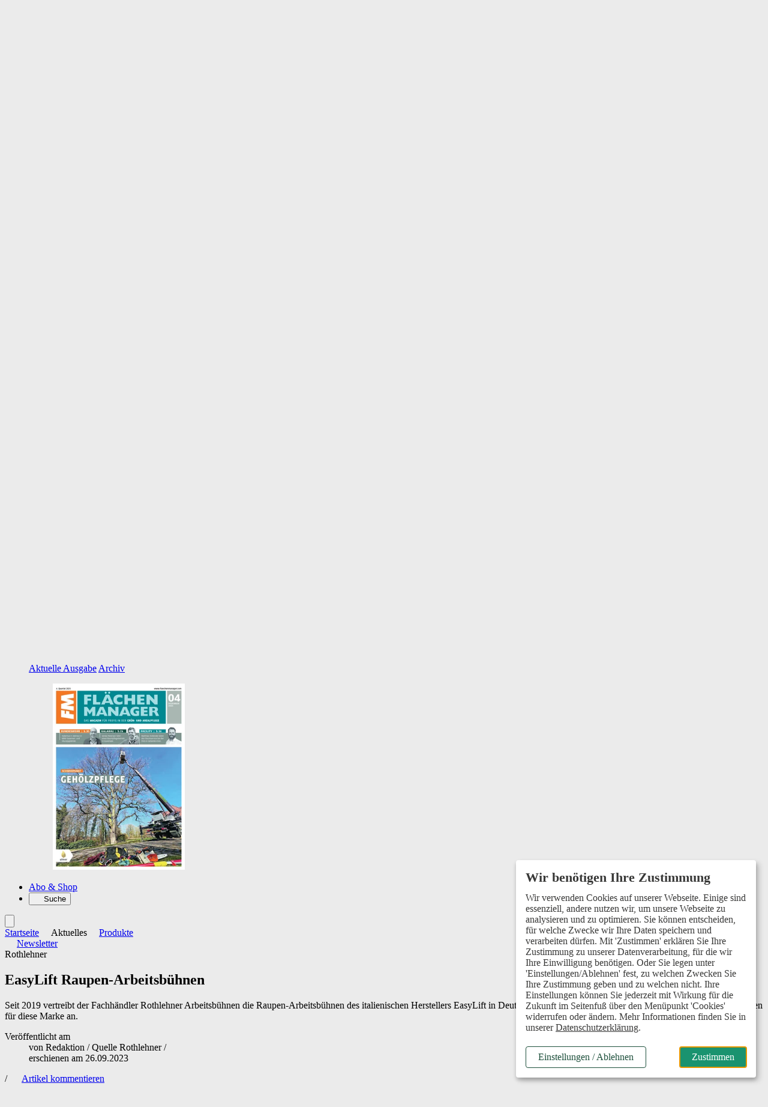

--- FILE ---
content_type: text/html; charset=ISO-8859-1
request_url: https://www.flaechenmanager.com/aktuelles/produkte/article-7716208-203909/easylift-raupen-arbeitsbuehnen-.html
body_size: 28780
content:
<!DOCTYPE html>
<html style="background:#ebebeb" lang="de">
<head>

	<title>EasyLift Raupen-Arbeitsbühnen - Das Magazin für Profis in der Grün- und Arealpflege</title>
<meta name="description" content="Seit 2019 vertreibt der Fachhändler Rothlehner Arbeitsbühnen die Raupen-Arbeitsbühnen des italienischen Herstellers EasyLift in Deutschland und Österreich, und bietet auch Service-Dienstleistungen für diese Marke an." />
<meta name="page-topic" content="Magazin für die Grün- und Arealpflege" />
<meta name="Page-type" content="Kommerzielle Organisation" />
<meta name="robots" content="index, follow" />
<link rel="canonical" href="https://www.flaechenmanager.com/aktuelles/produkte/article-7716208-203909/easylift-raupen-arbeitsbuehnen-.html" />
	<meta property="og:title" content="EasyLift Raupen-Arbeitsbühnen" />
<meta property="og:description" content="Seit 2019 vertreibt der Fachhändler Rothlehner Arbeitsbühnen die Raupen-Arbeitsbühnen des italienischen Herstellers EasyLift in Deutschland und Österreich, und bietet auch Service-Dienstleistungen..." />
<meta property="og:type" content="article" />
<meta property="og:url" content="https://www.flaechenmanager.com/aktuelles/produkte/article-7716208-203909/easylift-raupen-arbeitsbuehnen-.html" />
<meta property="og:image" content="https://www.flaechenmanager.com/vorlagen/webapp/cache/cms/easylift-ra24-an-fassade_g43tcnrsga3vu.jpg" />
<meta property="og:image:width" content="1200" />
<meta property="og:image:height" content="900" />
<meta property="og:site_name" content="Flächenmanager" />
	<meta name="twitter:card" content="summary_large_image" />
<meta name="twitter:title" content="EasyLift Raupen-Arbeitsbühnen" />
<meta name="twitter:description" content="Seit 2019 vertreibt der Fachhändler Rothlehner Arbeitsbühnen die Raupen-Arbeitsbühnen des italienischen Herstellers EasyLift in Deutschland und Österreich, und bietet auch Service-Dienstleistungen..." />
<meta name="twitter:image" content="https://www.flaechenmanager.com/vorlagen/webapp/cache/cms/easylift-ra24-an-fassade_g43tcnrsga3vu.jpg" />
<meta name="twitter:url" content="https://www.flaechenmanager.com/aktuelles/produkte/article-7716208-203909/easylift-raupen-arbeitsbuehnen-.html" />

	<meta charset="ISO-8859-1" />
	<meta name="Author" content="Verlag Eugen Ulmer" />
	<meta name="Publisher" content="Verlag Eugen Ulmer" />
	<meta name="Copyright" content="Verlag Eugen Ulmer" />
	<meta name="Audience" content="Alle" />
	<meta name="content-language" content="de" />

	<meta name="viewport" content="width=device-width, initial-scale=1.0" />

	<base href="https://www.flaechenmanager.com/vorlagen/webapp/cms/flaechenmanager/default/page.htm" target="_self" />

	<!-- Icons -->
	<link rel="icon" type="image/svg+xml" sizes="any" href="../images/favicon.svg" />
	<link rel="icon" type="image/png" href="../images/favicon-96x96.png" sizes="96x96" />
	<link rel="shortcut icon" href="../images/favicon.ico" />
	<link rel="apple-touch-icon" sizes="180x180" href="../images/apple-touch-icon.png" />
	<link rel="manifest" href="/site.webmanifest" />

	<script src="/assets/js/jquery/3.6.0/jquery.min.js"></script>

	<link rel="alternate" type="application/rss+xml" href="https://www.flaechenmanager.com/artikel.dll/RSS?MID=101150 " title="FLÄCHENMANAGER - Das Magazin für Profis in der Grün- und Arealpflege" />

	<link rel="stylesheet" type="text/css" href="../../_default_tailwind3_zeitschriften/css/flaechenmanager/styles-flaechenmanager.css?20251120" media="all" />

	<!-- Lokale Einbindung Font Awesome -->
	<link href="/assets/fonts/fontawesome-7/css/all.min.css" rel="stylesheet">

	<!-- AlpineJS -->
	<script defer src="/assets/js/alpinejs/3.10.2/cdn.min.js"></script>
	<script defer src="/assets/js/@alpinejs/intersect/3.10.2/cdn.min.js"></script>

	<!-- Slider Glide.js CSS -->
	<link rel="stylesheet" href="/assets/js/@glidejs/3.5.2/css/glide.core.min.css">

	<!-- Chatbot CSS -->
	<link rel="stylesheet" type="text/css" href="/assets/css/chatbot/chatbot-styles.css" />

	<!-- Adserver -->
	<script src="/assets/js_cms/adserver.js" defer></script>
	<script src="https://cdn.adspirit.de/adasync.min.js" defer></script>

	<!-- Klaro -->
	<link rel="stylesheet" type="text/css" href="/assets/css/klaro_cookie_consent.css" />
	<script defer charset="utf-8" src="/assets/js/klaro/0.7.18/klaro_config_tagmanager_matomo.js"></script>
	<script defer charset="utf-8" src="/assets/js/klaro/0.7.18/klaro_modal.js"></script>
	<script defer charset="utf-8" src="/assets/js/klaro/0.7.18/klaro_modal_helper.js"></script>

	<!-- matomo -->
		<!-- Matomo Tracking Code -->
	<script>
			var _paq = (window._paq = window._paq || []);

			var excludePaths = ["/preview/", "/test/"];
			var excludeHosts = ["localhost"];

			var isExcludedPath = excludePaths.some(function (path) {
				return window.location.pathname.indexOf(path) !== -1;
			});

			var isExcludedHost = excludeHosts.some(function (host) {
				return window.location.hostname.indexOf(host) !== -1;
			});

			var isExcluded = isExcludedPath || isExcludedHost;

			if (isExcluded) {
				console.log("Tracking deaktiviert für diese Seite.");
				// Tracking deaktivieren
				_paq.push(["disableCookies"]);
				_paq.push(["setDoNotTrack", true]);
			} else {
				// Tracking aktivieren
				console.log("Matomo aktiv");
				_paq.push(["requireCookieConsent"]);
				_paq.push(["setUserId", "0"]);
				_paq.push(["trackPageView"]);
				_paq.push(["enableLinkTracking"]);
				/* Is User logged in? */
				const userIsLoggedIn = "" === "" ? false : true;
				console.log(userIsLoggedIn);
				if (userIsLoggedIn) {
					_paq.push(['setCustomDimension', 1, 'yes']);
				} else {
					_paq.push(['setCustomDimension', 1, 'no']);
				}
			}
			(function () {
				var u = "https://ulmer.matomo.cloud/";
				_paq.push(["setTrackerUrl", `${u}matomo.php`]);
				_paq.push(["setSiteId", "18"]);
				var d = document;
				var g = d.createElement("script");
				var s = d.getElementsByTagName("script")[0];
				g.async = true;
				g.src = "https://cdn.matomo.cloud/ulmer.matomo.cloud/matomo.js";
				s.parentNode.insertBefore(g, s);
			})();
		</script>

	<!--  Matomo Tracking Code -->

		<script data-type="application/javascript" type="text/plain" data-name="google_tag_manager">

	(function(w,d,s,l,i){w[l]=w[l]||[];w[l].push({'gtm.start':
	new Date().getTime(),event:'gtm.js'});var f=d.getElementsByTagName(s)[0],
	j=d.createElement(s),dl=l!='dataLayer'?'&l='+l:'';j.async=true;j.src=
	'https://www.googletagmanager.com/gtm.js?id='+i+dl;f.parentNode.insertBefore(j,f);
	})(window,document,'script','dataLayer','GTM-P43KVHB');
	</script>

	<!--TGoogle_Markup_Builder.PlaceHolder_Handle_HEADER:Done//-->
<script type="application/ld+json">
{"@context":"https://schema.org","@type":"Article","image":"https://www.flaechenmanager.com/vorlagen/webapp/cache/cms/easylift-ra24-an-fassade_g43tcnrsga3vu.jpg","description":"Seit 2019 vertreibt der Fachhändler Rothlehner Arbeitsbühnen die Raupen-Arbeitsbühnen des italienischen Herstellers EasyLift in Deutschland und Österreich, und bietet auch Service-Dienstleistungen für diese Marke an.","headline":"EasyLift Raupen-Arbeitsbühnen","datePublished":"2023-09-26T13:27:00+01:00","dateModified":"2026-01-24T16:00:34+01:00","author":{"@type":"Person","name":"Redaktion"},"isAccessibleForFree":"True"}
</script>

	<!-- datalayer -->
	<script>
dataLayer = window.dataLayer || [];
</script>

</head>
<body class="relative">

		<!-- Google Tag Manager (noscript) -->
	<noscript><iframe data-name="google_tag_manager" data-src="https://www.googletagmanager.com/ns.html?id=GTM-P43KVHB" height="0" width="0" style="display:none;visibility:hidden"></iframe></noscript>

	<!-- End Google Tag Manager (noscript) -->


	<div class="relative">

			<!-- Skip-Links Barrierefreiheit -->
		<div role="region" aria-label="Schnellzugriffsmenü">
		<a href="javascript:void(0);" class="skip-link js-ba-einstellungen-modal">Barrierefreiheits-Einstellungen öffnen</a>
		<a href="/aktuelles/produkte/article-7716208-203909/easylift-raupen-arbeitsbuehnen-.html#ba-main-content" class="skip-link">Zum Hauptinhalt springen</a>
		<a href="/aktuelles/produkte/article-7716208-203909/easylift-raupen-arbeitsbuehnen-.html#ba-main-navigation" class="skip-link">Zur Navigation springen</a>
		<a href="/aktuelles/produkte/article-7716208-203909/easylift-raupen-arbeitsbuehnen-.html#focus-search-input" class="skip-link">Zur Suche springen</a>
		<a href="/aktuelles/produkte/article-7716208-203909/easylift-raupen-arbeitsbuehnen-.html#ba-footer" class="skip-link">Zum Footer springen</a>
	</div>

	<script>
		document.addEventListener("DOMContentLoaded", function() {
			const links = document.querySelectorAll("a[href^=\"/aktuelles/produkte/article-7716208-203909/easylift-raupen-arbeitsbuehnen-.html#\"]");
			links.forEach(function(link) {
				const href = link.getAttribute("href");
				const id = href.replace("/aktuelles/produkte/article-7716208-203909/easylift-raupen-arbeitsbuehnen-.html#", "");
				if (!document.getElementById(id)) {
					link.classList.add("hidden");
				}
			});
		});
	</script>


	<!-- mobile header -->
	<div class="sticky top-0 z-50 flex items-center block h-12 align-middle bg-white border-b-4 border-b-neutral-50 lg:hidden">
		<div class="shrink-0">
			<a href="https://www.flaechenmanager.com" aria-label="Zur Startseite">
				<img src="../images/logo_flaechenmanager_kompakt.svg" width="128" height="32" alt="Logo Flaechenmanager" class="inline-block w-auto h-8 ml-4" />
			</a>
		</div>
		<div x-data="{id: 'offcanvas'}" class="relative block pl-4 text-sm font-bold text-right align-middle grow lg:text-lg text-primary-600">
			<button type="button" class="w-16 h-12" @click="$dispatch('open-dropdown',{id})" aria-haspopup="menu" aria-label="Menü öffnen">
				<i class="text-2xl fa-solid fa-bars" aria-hidden="true"><span class="sr-only">Menü öffnen</span></i>
			</button>
		</div>
	</div>

	<!-- Offcanvas -->
	<div id="offcanvas" class="fixed top-0 right-0 z-50 invisible w-10/12 h-full max-w-lg min-h-screen overflow-x-visible overflow-y-scroll shadow-lg lg:hidden md:w-2/3 bg-neutral-100" x-data="offcanvas()" x-show="open" @open-dropdown.window="if ($event.detail.id == 'offcanvas') openOverlay()" @keydown.window.escape="closeOverlay()" @keydown="trapTab($event)" @click.away="closeOverlay()" x-transition:enter="transition ease-out duration-200 origin-right" x-transition:enter-start="transform scale-x-0 opacity-0" x-transition:enter-end=" transform scale-x-100 opacity-100" x-transition:leave="transition ease-out duration-200 origin-right" x-transition:leave-start=" transform scale-x-100 opacity-100" x-transition:leave-end=" transform scale-x-0 opacity-0" x-cloak :class="{ 'visible' : open , 'invisible' : !open}" style="z-index: 100;">
		<div x-data="{id: 'offcanvas'}" class="absolute top-0 right-0 w-12 h-12">
			<button type="button" class="w-12 h-12" @click="closeOverlay()" aria-label="Menü schließen">
				<i class="text-2xl fa-solid fa-xmark text-primary-700"></i>
			</button>
		</div>
		<div class="px-6 pb-32 leading-7">
			<div class="px-6 py-4 mb-8 -mx-6 bg-neutral-200">
					<div id="off-canvas-login-wrapper" class="mb-2">
		<form action="/artikel.dll/LOGIN" method="post">
			
<input type="hidden" id="UID" name="UID" value="C2E8CBA1D49C2BB52FB735FCA286A9569AECCDE5" />
<input type="hidden" id="MID" name="MID" value="203909" />
			<input type="hidden" name="PCMD" value="~094149443D37373136323038264D49443D323033393039">
			<input type="submit" name="Anmelden" value="Anmelden" id="Anmelden" class="py-2 cursor-pointer block text-lg font-bold text-primary-700">
		</form>
		<div>
			<span class="block font-light leading-snug mt-1 mb-2"><span class="font-semibold text-gray">Noch kein Abo?</span> Mit einem kostenlosen Test-Abo haben Sie direkten Zugriff auf alle Online-Inhalte.</span>
			<a href="https://abo.ulmer.de/uaksd-7767787/flaechenmanager-print-test-abo-.html" class="button--primary button--small" target="_blank">zum Test-Abo</a>
		</div>
	</div>

			</div>
			<button type="button" id="focus-search-input-offcanvas" class="block mb-4 text-xl font-bold cursor-pointer js-focus-search-input text-primary-700" x-data="{id: 'modalSuche'}" @click="$dispatch('open-modal',{id})">Suche</button>
			<a href="https://www.flaechenmanager.com" class="block mb-4 text-xl font-bold text-primary-700">Startseite</a>
			<div class="mb-8">
				<span class="block my-2 text-xl font-bold tracking-wide text-primary-700">Aktuelles</span>
				<ul id="offcanvas-aktuelles" >
<li class="" id="menuID_203908"><a href="/aktuelles/nachrichten/203908.html" class="">Nachrichten</a>
</li><li class="" id="menuID_204120"><a href="/aktuelles/kommentar/204120.html" class="">Kommentar</a>
</li><li class="active" id="menuID_203909"><a href="/aktuelles/produkte/203909.html" class="active">Produkte</a>
</li><li class="" id="menuID_204121"><a href="/aktuelles/unternehmensmeldungen/204121.html" class="">Unternehmensmeldungen</a>
</li><li class="" id="menuID_203910"><a href="/aktuelles/termine/203910.html" class="">Termine</a>
</li><li class="" id="menuID_203911"><a href="/aktuelles/termin-eintragen/203911.html" class="">Termin eintragen</a>
</li>
</ul>
			</div>
			<div class="mb-8">
				<span class="block my-2 text-xl font-bold tracking-wide text-primary-700">Themen</span>
				<ul id="offcanvas-aktuelles" >
<li class="" id="menuID_203913"><a href="/themen/baumpflege/203913.html" class="">Baumpflege</a>
</li><li class="" id="menuID_203914"><a href="/themen/betrieb-management/203914.html" class="">Betrieb & Management</a>
</li><li class="" id="menuID_203915"><a href="/themen/flaechenreinigung/203915.html" class="">Flächenreinigung</a>
</li><li class="" id="menuID_203916"><a href="/themen/pflanzenschutz-schaedlingsvorsorge/203916.html" class="">Pflanzenschutz & Schädlingsvorsorge</a>
</li><li class="" id="menuID_203917"><a href="/themen/pflegetechnik-fuhrpark/203917.html" class="">Pflegetechnik & Fuhrpark</a>
</li><li class="" id="menuID_203918"><a href="/themen/rasen-gruenflaechen/203918.html" class="">Rasen & Grünflächen</a>
</li><li class="" id="menuID_204123"><a href="/themen/sportflaechen-spielplaetze/204123.html" class="">Sportflächen & Spielplätze</a>
</li><li class="" id="menuID_204122"><a href="/themen/winterdienst/204122.html" class="">Winterdienst</a>
</li><li class="" id="menuID_203919"><a href="/themen/themen-a-z/203919.html" class="">Themen A-Z</a>
</li>
</ul>
			</div>
			<div class="mb-8">
				<span class="block my-2 text-xl font-bold tracking-wide text-primary-700">Magazin</span>
				<ul id="offcanvas-aktuelles" >
<li class="" id="menuID_203921"><a href="https://www.flaechenmanager.com/ctoc-209596-203922/ctoc-.html" class="">Aktuelle Ausgabe</a>
</li><li class="" id="menuID_203922"><a href="/magazin/archiv/203922.html" class="">Archiv</a>
</li><li class="" id="menuID_204164"><a href="/magazin/sonderhefte/204164.html" class="">Sonderhefte</a>
</li><li class="hasChild" id="menuID_203924"><a href="/magazin/newsletter/203924.html" class="hasChild">Newsletter</a>
</li>
</ul>
				<ul>
					<li>
						<a href="/ueber-uns/team-kontakt/203944.html" >Team & Kontakt</a>
					</li>
				</ul>
			</div>
			<div class="mb-8">
				<a href="https://abo.ulmer.de/zeitschriften/flaechenmanager/201668.html" class="block mb-4 text-xl font-bold text-primary-700" target="_blank">Abo & Shop</a>
			</div>
			<div class="mb-8">
				<span class="block my-2 text-xl font-bold tracking-wide text-primary-700">Branchendienste</span>
				<ul id="offcanvas-top-navigation" >
<li class="" id="menuID_203934"><a href="/stellenmarkt/203934.html" class="">Stellenmarkt</a>
</li>
</ul>
			</div>
		</div>
	</div>

	<!-- desktop header -->
	<div id="js-header-top-container" class="container hidden pt-4 pb-4 mt-4 bg-white lg:block">
		<div class="flex justify-end mb-2">
				<ul class="inline-flex items-center text-sm space-x-3"  id="top-navigation" >
<li class="" id="menuID_203934"><a href="/stellenmarkt/203934.html" class="">Stellenmarkt</a>
</li>
</ul>
	<form action="/artikel.dll/LOGIN" method="post">
		
<input type="hidden" id="UID" name="UID" value="C2E8CBA1D49C2BB52FB735FCA286A9569AECCDE5" />
<input type="hidden" id="MID" name="MID" value="203909" />
		<input type="hidden" name="PCMD" value="~094149443D37373136323038264D49443D323033393039">
		<input type="submit" name="Anmelden" value="Anmelden" id="Anmelden" class="ml-3 font-bold leading-snug cursor-pointer text-primary text-link hover:text-secondary">
	</form>

			<button type="button" class="flex items-center px-2 ml-3 font-semibold leading-snug text-white rounded-sm cursor-pointer bg-primary-400" aria-haspopup="dialog" aria-controls="overlay" aria-expanded="false" x-data="{id: 'SubscriberBenefitsGsm'}" @click="$dispatch('open-modal',{id})">Abo-Vorteile nutzen</button>
		</div>
		<a href="https://www.flaechenmanager.com">
			<img src="../images/logo_flaechenmanager.svg" alt="Flaechenmanager" height="112" class="w-auto -ml-1 h-28" />
		</a>
	</div>

	<!-- desktop header sticky -->
	<header class="sticky top-0 z-50 hidden mb-1 lg:block">
		<nav id="ba-main-navigation" role="navigation" aria-label="Hauptnavigation" class="container relative z-10 block px-0 text-gray-900 bg-white border-b-4" style="border-color:#ebebeb">
			<ul class="container flex">
				<li id="js-logo-sticky-header" class="hidden transition duration-300">
					<a href="https://www.flaechenmanager.com" class="relative block py-2 pr-6">
						<img src="../images/logo_flaechenmanager_kompakt.svg" width="112" height="28" alt="Flaechenmanager" class="w-auto h-7" />
					</a>
				</li>
				<li id="js-startseite-sticky-header" class="z-10 -ml-3 transition duration-300 ease-in-out hover:bg-neutral-100">
					<a href="https://www.flaechenmanager.com" class="relative block px-3 py-2 text-sm font-semibold lg:text-lg xl:text-lg text-primary-600">Startseite</a>
				</li>
				<li class="transition duration-300 ease-in-out hoverable hover:bg-neutral-100 z-1">
					<button type="button" class="relative block px-3 py-2 text-sm font-semibold lg:text-lg xl:text-lg text-primary-600 icon" aria-haspopup="true" aria-expanded="false">
						Aktuelles
					</button>
					<div class="z-50 mb-16 border-t shadow-lg bg-neutral-100 mega-menu sm:mb-0 border-neutral-100">
						<div class="flex flex-wrap justify-between w-full mx-auto">
							<div class="grid w-full grid-cols-12">
								<div class="relative col-span-5 p-6 pl-16 bg-neutral-100">
									<div class="absolute top-0 z-0 w-full h-full bg-white -right-1" style="clip-path: polygon(85% 0, 100% 0%, 100% 100%, 90% 100%);"></div>
									<span class="block mb-4 text-lg font-bold text-primary-700">Aktuelles</span>
									<ul class="mainmenu-list px-0 w-full sm:w-full md:w-1/2 lg:w-2/3 border-solid sm:border-none md:border-primary md:border-r-2 md:border-r lg:border-b-0"  id="mainmenu" >
<li class="" id="menuID_203908"><a href="/aktuelles/nachrichten/203908.html" class="">Nachrichten</a>
</li><li class="" id="menuID_204120"><a href="/aktuelles/kommentar/204120.html" class="">Kommentar</a>
</li><li class="active" id="menuID_203909"><a href="/aktuelles/produkte/203909.html" class="active">Produkte</a>
</li><li class="" id="menuID_204121"><a href="/aktuelles/unternehmensmeldungen/204121.html" class="">Unternehmensmeldungen</a>
</li><li class="" id="menuID_203910"><a href="/aktuelles/termine/203910.html" class="">Termine</a>
</li><li class="" id="menuID_203911"><a href="/aktuelles/termin-eintragen/203911.html" class="">Termin eintragen</a>
</li>
</ul>
								</div>
								<div class="col-span-7 p-6 pr-16 bg-white">
									<div class="flex flex-row gap-12">
										<div class="w-6/12">
											<span class="block mb-4 text-lg font-bold text-primary-700">News</span>
												<ul class="p-0 m-0">
		

	<li class="mb-4 ml-0 group">
		<article>
			<span class="block text-sm dachzeile--color">
				<time class="hidden">19.01.2026</time>Standorte mit temporärer Überflutung
			</span>
			<a href="/aktuelles/nachrichten/article-8367274-203908/broschuere-mit-geeigneten-baumarten-erschienen-.html">
				<span class="block mb-2 font-semibold leading-5 transition duration-300 ease-in-out text-md text-primary-700 hover:text-secondary">Broschüre mit geeigneten Baumarten erschienen</span>
			</a>
		</article>
	</li>


	<li class="mb-4 ml-0 group">
		<article>
			<span class="block text-sm dachzeile--color">
				<time class="hidden">15.01.2026</time>Wettbewerb Tilia Awards ausgeschrieben
			</span>
			<a href="/aktuelles/nachrichten/article-8363799-203908/loesungen-mit-pflanzen-gesucht-.html">
				<span class="block mb-2 font-semibold leading-5 transition duration-300 ease-in-out text-md text-primary-700 hover:text-secondary">Lösungen mit Pflanzen gesucht</span>
			</a>
		</article>
	</li>


	<li class="mb-4 ml-0 group">
		<article>
			<span class="block text-sm dachzeile--color">
				<time class="hidden">15.01.2026</time>Deutsches Institut für Urbanistik (Difu)
			</span>
			<a href="/aktuelles/nachrichten/article-8363788-203908/kommunen-investieren-mehr-in-biodiversitaet-.html">
				<span class="block mb-2 font-semibold leading-5 transition duration-300 ease-in-out text-md text-primary-700 hover:text-secondary">Kommunen investieren mehr in Biodiversität</span>
			</a>
		</article>
	</li>


	</ul>

	

										</div>
										<div class="w-6/12">
											<span class="block mb-4 text-lg font-bold text-primary-700">Firmen informieren</span>
												<ul class="p-0 m-0">
		

	<li class="mb-4 ml-0 group">
		<article>
			<span class="block text-sm dachzeile--color">
				<time class="hidden">16.01.2026</time>Ehemaliger Chef von AS-Motor
			</span>
			<a href="/aktuelles/unternehmensmeldungen/article-8364047-204121/trauer-um-eberhard-lange-.html">
				<span class="block mb-2 font-semibold leading-5 transition duration-300 ease-in-out text-md text-primary-700 hover:text-secondary">Trauer um Eberhard Lange</span>
			</a>
		</article>
	</li>


	<li class="mb-4 ml-0 group">
		<article>
			<span class="block text-sm dachzeile--color">
				<time class="hidden">13.01.2026</time>
			</span>
			<a href="/aktuelles/unternehmensmeldungen/article-8349247-204121/emil-frey-group-wird-generalvertriebspartner-fuer-fuso-in-europaeischen-schluesselmaerkten-.html">
				<span class="block mb-2 font-semibold leading-5 transition duration-300 ease-in-out text-md text-primary-700 hover:text-secondary">Emil Frey Group wird Generalvertriebspartner für FUSO in europäischen Schlüsselmärkten</span>
			</a>
		</article>
	</li>


	<li class="mb-4 ml-0 group">
		<article>
			<span class="block text-sm dachzeile--color">
				<time class="hidden">02.12.2025</time>Grand Opening:
			</span>
			<a href="/aktuelles/unternehmensmeldungen/article-8315785-204121/htrius-eroeffnet-neuen-unternehmensstandort-in-horb-am-neckar-.html">
				<span class="block mb-2 font-semibold leading-5 transition duration-300 ease-in-out text-md text-primary-700 hover:text-secondary">hTRIUS eröffnet neuen Unternehmensstandort in Horb am Neckar</span>
			</a>
		</article>
	</li>


	</ul>

	

										</div>
									</div>
								</div>
							</div>
						</div>
					</div>
				</li>
				<li class="hidden transition duration-300 ease-in-out hoverable hover:bg-neutral-100 sm:block">
					<button type="button" class="relative block px-3 py-2 text-sm font-semibold lg:text-lg xl:text-lg text-primary-600 icon" aria-haspopup="true" aria-expanded="false">
						Themen
					</button>
					<div class="z-50 mb-16 border-t shadow-lg bg-neutral-100 mega-menu sm:mb-0 border-neutral-100">
						<div class="flex flex-wrap justify-between w-full mx-auto">
							<div class="grid w-full grid-cols-12">
								<div class="relative col-span-5 p-6 pl-16">
									<div class="absolute top-0 z-0 w-full h-full bg-white -right-1" style="clip-path: polygon(85% 0, 100% 0%, 100% 100%, 90% 100%);"></div>
									<span class="block mb-4 text-lg font-bold text-primary-700">Themen</span>
									<ul class="mainmenu-list px-0 w-full sm:w-full md:w-1/2 lg:w-2/3 border-solid sm:border-none md:border-primary md:border-r-2 md:border-r lg:border-b-0"  id="mainmenu" >
<li class="" id="menuID_203913"><a href="/themen/baumpflege/203913.html" class="">Baumpflege</a>
</li><li class="" id="menuID_203914"><a href="/themen/betrieb-management/203914.html" class="">Betrieb & Management</a>
</li><li class="" id="menuID_203915"><a href="/themen/flaechenreinigung/203915.html" class="">Flächenreinigung</a>
</li><li class="" id="menuID_203916"><a href="/themen/pflanzenschutz-schaedlingsvorsorge/203916.html" class="">Pflanzenschutz & Schädlingsvorsorge</a>
</li><li class="" id="menuID_203917"><a href="/themen/pflegetechnik-fuhrpark/203917.html" class="">Pflegetechnik & Fuhrpark</a>
</li><li class="" id="menuID_203918"><a href="/themen/rasen-gruenflaechen/203918.html" class="">Rasen & Grünflächen</a>
</li><li class="" id="menuID_204123"><a href="/themen/sportflaechen-spielplaetze/204123.html" class="">Sportflächen & Spielplätze</a>
</li><li class="" id="menuID_204122"><a href="/themen/winterdienst/204122.html" class="">Winterdienst</a>
</li><li class="" id="menuID_203919"><a href="/themen/themen-a-z/203919.html" class="">Themen A-Z</a>
</li>
</ul>
								</div>
								<div class="col-span-7 p-6 pr-16 bg-white">
									<div class="flex flex-row gap-6">
										<div class="w-6/12">
											<span class="block mb-4 text-lg font-bold text-primary-700">Themen A-Z</span>
											<p class="mb-6 font-light">Suchen und finden leicht gemacht: Informieren Sie sich zielgerichtet über aktuelle Themen der Branche. Unsere Schlüsselworte helfen Ihnen, relevante Inhalte zu entdecken.</p>
											<a href="/themen/themen-a-z/203919.html"  class="button--small button--secondary">zu den Themen</a>
										</div>
										<div class="w-6/12">
											<span class="block mb-4 text-lg font-bold text-primary-700">Meistgelesene Beiträge</span>
												<ul>
			<li class="mb-4 ml-0 group">
		<article>
			<span class="block text-sm dachzeile--color">
				<time class="hidden">22.10.2021</time>Checkliste "Baumschutz auf der Baustelle"
			</span>
			<a href="/themen/baumpflege/article-6993482-203913/das-muessen-sie-fuer-bauarbeiten-im-bereich-von-baeumen-beachten-.html">
				<span class="block mb-2 font-semibold leading-5 transition duration-300 ease-in-out text-md text-primary-700 hover:text-secondary">Das müssen Sie für Bauarbeiten im Bereich von Bäumen beachten</span>
			</a>
		</article>
	</li>


	<li class="mb-4 ml-0 group">
		<article>
			<span class="block text-sm dachzeile--color">
				<time class="hidden">29.08.2024</time>Verkehrssicherheit und Naturschutz
			</span>
			<a href="/themen/baumpflege/article-7992889-203913/noch-einige-jahre-als-habitatbaeume-nuetzlich-.html">
				<span class="block mb-2 font-semibold leading-5 transition duration-300 ease-in-out text-md text-primary-700 hover:text-secondary">Noch einige Jahre als Habitatbäume nützlich</span>
			</a>
		</article>
	</li>


	<li class="mb-4 ml-0 group">
		<article>
			<span class="block text-sm dachzeile--color">
				<time class="hidden">29.07.2024</time>Gesundheitsrisiko Lärm
			</span>
			<a href="/themen/baumpflege/article-7978296-203913/sind-motorsaegen-zu-laut-.html">
				<span class="block mb-2 font-semibold leading-5 transition duration-300 ease-in-out text-md text-primary-700 hover:text-secondary">Sind Motorsägen zu laut?</span>
			</a>
		</article>
	</li>

	</ul>

										</div>
									</div>
								</div>
							</div>
						</div>
					</div>
				</li>
				<li class="hidden transition duration-300 ease-in-out hoverable hover:bg-neutral-100 sm:block">
					<button type="button" class="relative block px-3 py-2 text-sm font-semibold lg:text-lg xl:text-lg text-primary-600 icon" aria-haspopup="true" aria-expanded="false">
						Magazin
					</button>
					<div class="z-50 mb-16 overflow-hidden border-t shadow-lg bg-neutral-100 mega-menu sm:mb-0 border-neutral-100">
						<div class="flex flex-wrap justify-between w-full mx-2 mx-auto">
							<div class="grid w-full grid-cols-12">
								<div class="relative col-span-5 p-6 pl-16">
									<div class="absolute top-0 z-0 w-full h-full bg-white -right-1" style="clip-path: polygon(85% 0, 100% 0%, 100% 100%, 90% 100%);"></div>
									<span class="block mb-4 text-lg font-bold text-primary-700">Magazin</span>
									<ul class="mainmenu-list px-0 w-full sm:w-full md:w-1/2 lg:w-2/3 border-solid sm:border-none md:border-primary md:border-r-2 md:border-r lg:border-b-0"  id="mainmenu" >
<li class="" id="menuID_203921"><a href="https://www.flaechenmanager.com/ctoc-209596-203922/ctoc-.html" class="">Aktuelle Ausgabe</a>
</li><li class="" id="menuID_203922"><a href="/magazin/archiv/203922.html" class="">Archiv</a>
</li><li class="" id="menuID_204164"><a href="/magazin/sonderhefte/204164.html" class="">Sonderhefte</a>
</li><li class="hasChild" id="menuID_203924"><a href="/magazin/newsletter/203924.html" class="hasChild">Newsletter</a>
</li>
</ul>
									<ul class="w-full px-0 pb-6 border-solid mainmenu-list sm:w-full md:w-1/2 lg:w-2/3 sm:border-none md:border-primary md:border-r-2 md:border-r lg:border-b-0 lg:pt-3">
										<li class="pt-2"><a href="/ueber-uns/team-kontakt/203944.html">Team & Kontakt</a></li>
									</ul>
								</div>
								<div class="col-span-4 py-6 pl-6 pr-12 bg-white">
									<span class="block mb-4 text-lg font-bold text-primary-700">Das Magazin</span>
									<p class="mb-4 text-sm font-light">Lesen Sie FLÄCHENMANAGER, das Magazin für Entscheider in der Grün- und Arealpflege, gedruckt oder als E-Paper. Viermal im Jahr liefert die Redaktion alle Informationen, die Pflegeprofis brauchen &mdash; straff und unterhaltsam aufbereitet &mdash; direkt zu Ihnen nach Hause oder an Ihren Arbeitsplatz.</p>
									<a href="/magazin/aktuelle-ausgabe/203921.html" class="button--secondary button--small">Aktuelle Ausgabe</a>
									<a href="/magazin/archiv/203922.html" class="button--secondary button--small">Archiv</a>
								</div>
								<div class="col-span-3 p-6 bg-white">
									<div><figure><picture><source type="image/webp" srcset="https://www.flaechenmanager.com/vorlagen/webapp/cache/cms/cover_haztgmjqgm2a-150x211.webp 150w,
https://www.flaechenmanager.com/vorlagen/webapp/cache/cms/cover_haztgmjqgm2a-300x423.webp 300w,
https://www.flaechenmanager.com/vorlagen/webapp/cache/cms/cover_haztgmjqgm2a-500x706.webp 500w,
https://www.flaechenmanager.com/vorlagen/webapp/cache/cms/cover_haztgmjqgm2a-900x1271.webp 900w,
https://www.flaechenmanager.com/vorlagen/webapp/cache/cms/cover_haztgmjqgm2a-1300x1836.webp 1300w,
https://www.flaechenmanager.com/vorlagen/webapp/cache/cms/cover_haztgmjqgm2a-1700x2401.webp 1700w" sizes="(max-width: 439px) 100vw,(min-width: 440px) and (max-width: 767px) 50vw,(min-width: 768px) and (max-width: 999px) 25vw,(min-width: 1000px) and (max-width:1079px) 25vw,270px" /><img src="https://www.flaechenmanager.com/vorlagen/webapp/cache/cms/cover_haztgmjqgm2a-220x310.jpg" height="310" width="220" srcset="https://www.flaechenmanager.com/vorlagen/webapp/cache/cms/cover_haztgmjqgm2a-150x211.jpg 150w,
https://www.flaechenmanager.com/vorlagen/webapp/cache/cms/cover_haztgmjqgm2a-300x423.jpg 300w,
https://www.flaechenmanager.com/vorlagen/webapp/cache/cms/cover_haztgmjqgm2a-500x706.jpg 500w,
https://www.flaechenmanager.com/vorlagen/webapp/cache/cms/cover_haztgmjqgm2a-900x1271.jpg 900w,
https://www.flaechenmanager.com/vorlagen/webapp/cache/cms/cover_haztgmjqgm2a-1300x1836.jpg 1300w,
https://www.flaechenmanager.com/vorlagen/webapp/cache/cms/cover_haztgmjqgm2a-1700x2401.jpg 1700w" sizes="(max-width: 439px) 100vw,(min-width: 440px) and (max-width: 767px) 50vw,(min-width: 768px) and (max-width: 999px) 25vw,(min-width: 1000px) and (max-width:1079px) 25vw,270px" class="thumbnail border-4 border-white shadow-lg absolute transform rotate-3 mt-4 -ml-12" alt=""  loading="lazy"  /></picture></figure></div>
								</div>
							</div>
						</div>
					</div>
				</li>
				<li class="hidden transition duration-300 ease-in-out hover:bg-neutral-100 sm:block">
					<a href="https://abo.ulmer.de/zeitschriften/flaechenmanager/201668.html" class="relative block px-3 py-2 text-sm font-semibold lg:text-lg text-primary-600 icon" target="_blank">Abo &amp; Shop</a>
				</li>
				<li class="transition duration-300 ease-in-out hover:bg-neutral-100 group">
					<button type="button" id="focus-search-input" class="block px-3 py-2 text-sm font-semibold cursor-pointer js-focus-search-input lg:text-lg xl:text-lg text-primary-600" x-data="{id: 'modalSuche'}" @click="$dispatch('open-modal',{id})"><i class="mr-2 text-sm fa-solid fa-magnifying-glass text-primary group-hover:text-primary"></i>Suche</button>
				</li>
			</ul>
		</nav>
	</header>

		<button type="button" id="ba-overlay-button" class="js-ba-einstellungen-modal fixed z-[51] flex items-center justify-center w-12 h-12 p-3 text-white transition !rounded-full shadow-lg cursor-pointer bottom-5 lg:top-32 lg:bottom-auto right-5 bg-primary-700 hover:bg-primary-800" aria-label="Einstellungen Barrierefreiheit öffnen" aria-haspopup="dialog" aria-controls="overlay" aria-expanded="false">
		<svg xmlns="http://www.w3.org/2000/svg" viewBox="0 0 38 48" class="inline-block w-auto h-auto" fill="currentColor">
			<path d="M19.26 0a5.717 5.717 0 1 1 0 11.434A5.717 5.717 0 0 1 19.26 0M1.235 14.65a3.426 3.426 0 0 1 4.503-1.801l1.7.729a29.96 29.96 0 0 0 23.64 0l1.7-.73a3.426 3.426 0 0 1 4.503 1.802 3.426 3.426 0 0 1-1.8 4.502l-1.702.729a36.2 36.2 0 0 1-7.66 2.33v7.16c0 .615.1 1.23.3 1.8l4.102 12.307a3.435 3.435 0 1 1-6.518 2.172l-3.487-10.462a1.335 1.335 0 0 0-1.258-.915c-.571 0-1.086.372-1.257.915L14.514 45.65a3.433 3.433 0 0 1-4.345 2.173 3.433 3.433 0 0 1-2.172-4.345l4.102-12.306q.3-.879.3-1.801v-7.146a37 37 0 0 1-7.66-2.33l-1.702-.729a3.426 3.426 0 0 1-1.8-4.502z" />
		</svg>
	</button>


			<!-- <a class="button button--primary" x-data="{id: 'modalSuche'}" @click="$dispatch('open-modal',{id})">Suche</a> -->

	<div x-data="{ modalSuche: false }" x-show="modalSuche" @open-modal.window="if ($event.detail.id === 'modalSuche') modalSuche = true" @close-modal.window="if ($event.detail.id === 'modalSuche') modalSuche = false" @keydown.escape.window="modalSuche = false" @click.away="modalSuche = false" x-transition:enter="transition ease-out duration-200" x-transition:enter-start="transform opacity-0" x-transition:enter-end="transform opacity-100" x-transition:leave="transition ease-in duration-200" x-transition:leave-start="transform opacity-100" x-transition:leave-end="transform opacity-0" class="top-0 left-0 flex items-center justify-center w-full h-full z-[110] fixed p-4" x-cloak>
		<div class="absolute w-full h-full bg-gray-200 sm:fixed opacity-90"></div>
		<div class="top-auto relative w-full max-w-3xl p-6 mx-6 mx-auto my-auto bg-white rounded-sm z-[110] sm:w-10/12 md:w-8/12 lg:w-6/12 xl:w-4/12 lg:p-8" @click.away="modalSuche = false">
			<div class="text-center">
				<h5 id="modal-search-title" class="block mb-1 text-xl font-bold leading-6 sm:text-2xl md:text-3xl text-primary-700">Suche</h5>
				<p class="block w-full mx-auto mb-6 text-lg font-light leading-6 sm:w-10/12">Geben Sie einen Suchbegriff ein<br />oder nutzen Sie einen Webcode aus dem Magazin.</p>
			</div>

			<!-- beginn -->

			<link rel="stylesheet" href="/assets/js/autoComplete/10.2.7/dist/css/autoComplete.css">

			<form id="search_form" name="form" method="post" action="/artikel.dll/SEARCHMASTER" data-url="/artikel.dll/ARTVIEWAJAX?LEXID=178833&MID=203909&KEY=" onsubmit="showmodalspinner()">
				<!-- bei unverschlüsselten URLs werden die Query-Parameter (MID) gelöscht, deswegen hier als hidden-Field  -->
				<input name="MID" value="203927" type="hidden">
				<input name="SEARCHTYP" type="hidden" id="SEARCHTYP" value="SEARCH_IN_WORDS">
				
<input type="hidden" id="UID" name="UID" value="C2E8CBA1D49C2BB52FB735FCA286A9569AECCDE5" />
<input type="hidden" id="MID" name="MID" value="203909" />
				<div class="flex flex-row gap-2">
					<div class="flex-auto">
						<label for="SEARCHVALUE" class="sr-only">Suchbegriff oder Webcode eingeben</label>
						<input id="SEARCHVALUE" class="input--base" name="SEARCHVALUE" type="text" placeholder="Suchbegriff oder Webcode..." value="" aria-describedby="search_instructions" autofocus />
						<span id="search_instructions" class="sr-only">Geben Sie einen Begriff oder Webcode ein und klicken Sie auf Suchen.</span>
					</div>
					<div class="flex-0">
						<input id="search_submit" type="submit" class="mb-0 shrink-0 button button--primary" style="height: 40px" value="Suchen" aria-label="Suche starten" />
					</div>
				</div>
			</form>

			<!-- end -->

			<button type="button" class="text-xl absolute top-0 right-0 py-1.5 px-2.5" @click="modalSuche = false" aria-label="Modal schließen">
				<i class="text-gray-300 transition duration-300 ease-in-out cursor-pointer fa-light fa-xmark hover:text-secondary"></i>
			</button>

			<!-- start loading spinner -->
			<div id="searchmodal-loading-spinner" class="absolute top-0 left-0 flex items-center justify-center hidden w-full h-full bg-white bg-opacity-75">

				<svg class="text-primary-200 animate-spin" viewBox="0 0 64 64" fill="none" xmlns="http://www.w3.org/2000/svg" width="64" height="64">
					<path d="M32 3C35.8083 3 39.5794 3.75011 43.0978 5.20749C46.6163 6.66488 49.8132 8.80101 52.5061 11.4939C55.199 14.1868 57.3351 17.3837 58.7925 20.9022C60.2499 24.4206 61 28.1917 61 32C61 35.8083 60.2499 39.5794 58.7925 43.0978C57.3351 46.6163 55.199 49.8132 52.5061 52.5061C49.8132 55.199 46.6163 57.3351 43.0978 58.7925C39.5794 60.2499 35.8083 61 32 61C28.1917 61 24.4206 60.2499 20.9022 58.7925C17.3837 57.3351 14.1868 55.199 11.4939 52.5061C8.801 49.8132 6.66487 46.6163 5.20749 43.0978C3.7501 39.5794 3 35.8083 3 32C3 28.1917 3.75011 24.4206 5.2075 20.9022C6.66489 17.3837 8.80101 14.1868 11.4939 11.4939C14.1868 8.80099 17.3838 6.66487 20.9022 5.20749C24.4206 3.7501 28.1917 3 32 3L32 3Z" stroke="currentColor" stroke-width="5" stroke-linecap="round" stroke-linejoin="round"></path>
					<path d="M32 3C36.5778 3 41.0906 4.08374 45.1692 6.16256C49.2477 8.24138 52.7762 11.2562 55.466 14.9605C58.1558 18.6647 59.9304 22.9531 60.6448 27.4748C61.3591 31.9965 60.9928 36.6232 59.5759 40.9762" stroke="currentColor" stroke-width="8" stroke-linecap="round" stroke-linejoin="round" class="text-primary"></path>
				</svg>

			</div>
			<!-- end loading spinner -->

		</div>

	</div>

	<script src="/assets/js/autoComplete/10.2.7/dist/autoComplete.min.js"></script>

	<script>
		function showmodalspinner() {
			document.getElementById("searchmodal-loading-spinner").classList.remove("hidden");
		}

		document.addEventListener('open-modal', function(event) {
			if (event.detail.id === 'modalSuche') {
			setTimeout(() => {
				const input = document.getElementById('SEARCHVALUE');
				if (input) input.focus();
			}, 50);
			}
		});

		document.addEventListener('keydown', function(e) {
			const modal = document.querySelector('[x-show="modalSuche"]');
			if (!modal || modal.offsetParent === null) return;

			const focusable = Array.from(modal.querySelectorAll(
				'a[href], area[href], input:not([disabled]), select:not([disabled]), textarea:not([disabled]), button:not([disabled]), iframe, object, embed, [tabindex]:not([tabindex="-1"]), [contenteditable]'
			)).filter(el => el.offsetParent !== null);

			if (focusable.length === 0) return;

			const first = focusable[0];
			const last = focusable[focusable.length - 1];

			if (e.key === 'Tab') {
				const active = document.activeElement;
				if (e.shiftKey && active === first) {
					e.preventDefault();
					last.focus();
				}
				else if (!e.shiftKey && active === last) {
					e.preventDefault();
					first.focus();
				}
				else if (!focusable.includes(active)) {
					e.preventDefault();
					first.focus();
				}
			}
		});

		function fetchSearch() {
			return async(query) => {
				const ajaxUrl = document.getElementById("search_form").getAttribute("data-url") + query;
				try {
					const source = await fetch(ajaxUrl);
					const data = await source.json();
					if (data.responseData.results) {
						return data.responseData.results;
					}
					return [];
				} catch (error) {
					console.log("Error: " + error);
					return error;
				}
			};
		}

		const resultsListConfig = {
			maxResults: 25
		};

		const autoCompleteSearchDesktop = new autoComplete({
			selector: "#SEARCHVALUE",
			placeHolder: "Suchbegriff oder Webcode...",
			data: {
				src: fetchSearch(),
				keys: ["keyword"]
			},
			resultsList: resultsListConfig,
			submit: true,
			events: {
				input: {
					selection: (event) => {
						const selection = event.detail.selection.value;
						autoCompleteSearchDesktop.input.value = selection.keyword;
						const form = document.getElementById("search_form");
						showmodalspinner();
						form.submit();
					}
				}
			}
		});
	</script>

	<script>
		const showSearchLinks = document.getElementsByClassName("js-focus-search-input");
		Array.from(showSearchLinks).forEach(btn => {
			btn.addEventListener("click", () => {
			setTimeout(() => document.getElementById("SEARCHVALUE").focus(), 300);
			});
		});
	</script>



	<script>
		/* Sticky Header */

		$(window).scroll(function(){
			if ($(window).scrollTop() >= 160) {
				$("#js-logo-sticky-header").removeClass("hidden");
			}
			else {
				$('#js-logo-sticky-header').addClass("hidden");            
			}
		});
	</script>

	<!-- Basic Menu Script-->
	<script src="/assets/js_cms/basic-menu-function.js"></script>


			<ins id="ad-halfpagead" class="print:hidden js-ad-position ad-wrapper" data-ad-pid="891" data-ad-breakpoint="1759" data-ad-show-above="true"></ins>


			<ins id="ad-skyscraper" class="print:hidden js-ad-position ad-wrapper" data-ad-pid="72" data-ad-breakpoint="1480" data-ad-show-above="true"></ins>


		<main id="ba-main-content">
					
		<ins id="ad-billboard-und-large-leaderboard" class="container justify-center hidden pl-0 pr-0 print:hidden js-ad-position ad-wrapper md:flex" data-ad-pid="889" data-ad-breakpoint="1020" data-ad-show-above="true"></ins>

		<div id="breadcrumb_wrapper" class="container flex flex-row items-center gap-4 py-3 bg-white md:py-3.5">
		<div id="breadcrumb" class="p-1 overflow-auto overflow-y-hidden text-xs font-light text-gray grow whitespace-nowrap">
			<a href="https://www.flaechenmanager.com"  class="webpath">Startseite</a> <i class="inline-block mx-0.5 text-gray fa-light fa-2xs fa-chevron-right"></i> <span>Aktuelles</span> <i class="inline-block mx-0.5 text-gray fa-light fa-2xs fa-chevron-right"></i> <a href="/aktuelles/produkte/203909.html"  class="webpath">Produkte</a>
		</div>
		<div class="shrink">
			<div id="newsletter-box" class="flex items-center transition duration-300 ease-in-out cursor-pointer whitespace-nowrap group">
				<a href="/magazin/newsletter/203924.html" class="text-xs sm:text-sm text-primary-700 group-hover:text-secondary">
					<i class="mr-2 text-sm md:text-base text-primary-700 fa-light group-hover:text-secondary fa-paper-plane" aria-hidden="true"></i>Newsletter
				</a>
			</div>
		</div>
	</div>


	<!-- Schema.org-Daten kommen aus NB_GOOGLE_MARKUP -->
	<!--TGoogle_Markup_Builder.PlaceHolder_Handle_BODY:Done//-->

	<article id="portrait-artikel">

		<div class="container py-8 pt-16 bg-white lg:py-20 non-paywall">
			<div class="m-auto prose sm:prose-lg lg:prose-xl">
				<span class="block mb-3 font-sans text-base dachzeile--color sm:mb-5 sm:text-lg lg:text-xl">Rothlehner</span>
				<h1 class="block mb-4 lg:mb-8">EasyLift Raupen-Arbeitsbühnen</h1>
				<div class="mb-4 font-sans text-lg text-gray-500"><p>Seit 2019 vertreibt der Fachhändler Rothlehner Arbeitsbühnen die Raupen-Arbeitsbühnen des italienischen Herstellers EasyLift in Deutschland und Österreich, und bietet auch Service-Dienstleistungen für diese Marke an.</p>
</div>
				<section class="mb-4">
					<dl class="inline-block font-sans not-prose mb-4">
						<dt class="sr-only">Veröffentlicht am</dt>
						<dd class="!pl-0 !ml-0 text-base font-medium text-gray-500">
							<time class="js-date-wrapper" datetime="2023-09-26 13:27">
								<span class="font-semibold text-gray-500">von</span> Redaktion  <span class="text-gray-200">/</span> 
								<span class="font-semibold text-gray-500">Quelle</span> Rothlehner  <span class="text-gray-200">/</span> 
								<div class="inline-block js-date"><span class="font-semibold text-gray-500">erschienen am</span> 26.09.2023</div>
								
							</time>
						</dd>
					</dl>
						<span class="no-comment text-gray-200"> /
		<a class="text-base text-link !no-underline" href="/aktuelles/produkte/article-7716208-203909/easylift-raupen-arbeitsbuehnen-.html#kommentare">
			<i class="ml-1 mr-1.5 fa-solid fa-comments"></i>Artikel kommentieren
		</a>
	</span>

				</section>

				<div class="my-4">
					<span class="article-free"></span>
				</div>

			</div>
		</div>

			<ins id="ad-leaderboard-und-fullsizebanner" class="container justify-center hidden bg-white print:hidden js-ad-position ad-wrapper md:flex" data-ad-pid="69" data-ad-breakpoint="1020" data-ad-show-above="true"></ins>


		<div id="aufmacherbild" class="container px-0 pb-8 bg-white">
			<div><figure><picture><source type="image/webp" srcset="https://www.flaechenmanager.com/vorlagen/webapp/cache/cms/easylift-ra24-an-fassade_g43tcnrsga3q-150x112.webp 150w,
https://www.flaechenmanager.com/vorlagen/webapp/cache/cms/easylift-ra24-an-fassade_g43tcnrsga3q-300x225.webp 300w,
https://www.flaechenmanager.com/vorlagen/webapp/cache/cms/easylift-ra24-an-fassade_g43tcnrsga3q-500x375.webp 500w,
https://www.flaechenmanager.com/vorlagen/webapp/cache/cms/easylift-ra24-an-fassade_g43tcnrsga3q-900x675.webp 900w,
https://www.flaechenmanager.com/vorlagen/webapp/cache/cms/easylift-ra24-an-fassade_g43tcnrsga3q-1300x975.webp 1300w,
https://www.flaechenmanager.com/vorlagen/webapp/cache/cms/easylift-ra24-an-fassade_g43tcnrsga3q-1700x1275.webp 1700w" sizes="(max-width: 439px) 100vw,(min-width: 440px) and (max-width: 767px) 100vw,(min-width: 768px) and (max-width: 999px) 100vw,(min-width: 1000px) and (max-width:1079px) 100vw,1080px" /><img src="https://www.flaechenmanager.com/vorlagen/webapp/cache/cms/easylift-ra24-an-fassade_g43tcnrsga3q-1080x810.jpg" height="810" width="1080" srcset="https://www.flaechenmanager.com/vorlagen/webapp/cache/cms/easylift-ra24-an-fassade_g43tcnrsga3q-150x112.jpg 150w,
https://www.flaechenmanager.com/vorlagen/webapp/cache/cms/easylift-ra24-an-fassade_g43tcnrsga3q-300x225.jpg 300w,
https://www.flaechenmanager.com/vorlagen/webapp/cache/cms/easylift-ra24-an-fassade_g43tcnrsga3q-500x375.jpg 500w,
https://www.flaechenmanager.com/vorlagen/webapp/cache/cms/easylift-ra24-an-fassade_g43tcnrsga3q-900x675.jpg 900w,
https://www.flaechenmanager.com/vorlagen/webapp/cache/cms/easylift-ra24-an-fassade_g43tcnrsga3q-1300x975.jpg 1300w,
https://www.flaechenmanager.com/vorlagen/webapp/cache/cms/easylift-ra24-an-fassade_g43tcnrsga3q-1700x1275.jpg 1700w" sizes="(max-width: 439px) 100vw,(min-width: 440px) and (max-width: 767px) 100vw,(min-width: 768px) and (max-width: 999px) 100vw,(min-width: 1000px) and (max-width:1079px) 100vw,1080px" class="w-full m-0 bg-white" alt=""  loading="lazy"  /></picture><figcaption class="container py-1 text-xs text-gray-500 md:text-sm" ><span class="italic text-gray-400 before:content-['_\00A9__']" >Rothlehner</span></figcaption></figure></div>
		</div>

			<ins id="ad-contentad" class="justify-center hidden text-center print:hidden js-ad-position ad-wrapper lg:flex" data-ad-pid="74" data-ad-breakpoint="1000" data-ad-show-above="true"></ins>


		<div class="container bg-white">

		</div>

		<div class="container bg-white">
			<div class="relative flex flex-col gap-6 py-4 md:py-8 lg:grid lg:grid-cols-12 lg:gap-0">
				<div class="order-2 w-full lg:order-1 sm:col-span-2">
					<div class="sticky w-full top-24 lg:w-20">
						<span class="block mb-2 text-base italic font-light whitespace-nowrap">Artikel teilen:</span>
								<a href="http://www.facebook.com/sharer.php?u=https://www.flaechenmanager.com/aktuelles/produkte/article-7716208-203909/easylift-raupen-arbeitsbuehnen-.html" title="Artikel auf Facebook teilen" target="_blank" class="inline-block mb-3 mr-2 sm:mr-1 sm:mb-2">
		<span class="flex items-center justify-center w-8 h-8 rounded-full facebook-icon hover:text-gray-600"><i class="text-white fa-brands fa-facebook-f"></i></span>
	</a>


		<a href="https://twitter.com/intent/tweet?url=https://www.flaechenmanager.com/aktuelles/produkte/article-7716208-203909/easylift-raupen-arbeitsbuehnen-.html&text=" title="Artikel auf twitter teilen" target="_blank" class="inline-block mb-3 mr-2 sm:mr-1 sm:mb-2">
		<span class="flex items-center justify-center w-8 h-8 rounded-full twitter-icon hover:text-gray-600"><i class="text-white fa-brands fa-x-twitter"></i></span>
	</a>


		<a href="https://www.xing.com/spi/shares/new?url=https://www.flaechenmanager.com/aktuelles/produkte/article-7716208-203909/easylift-raupen-arbeitsbuehnen-.html" target="_blank" title="Auf xing teilen" class="inline-block mb-3 mr-2 sm:mr-1 sm:mb-2">
		<span class="flex items-center justify-center w-8 h-8 rounded-full xing-icon hover:text-gray-600"><i class="text-white fa-brands fa-xing"></i></span>
	</a>


		<a href="https://www.linkedin.com/sharing/share-offsite/?url=https://www.flaechenmanager.com/aktuelles/produkte/article-7716208-203909/easylift-raupen-arbeitsbuehnen-.html" target="_blank" title="Auf LinkedIn teilen" class="inline-block mb-3 mr-2 sm:mr-1 sm:mb-2">
		<span class="flex items-center justify-center w-8 h-8 rounded-full linked-in-icon hover:text-gray-600"><i class="text-white fa-brands fa-linkedin-in"></i></span>
	</a>


		<a href="https://wa.me/?text=%20https://www.flaechenmanager.com/aktuelles/produkte/article-7716208-203909/easylift-raupen-arbeitsbuehnen-.html" target="_blank" title="Auf Whatsapp teilen" class="inline-block mb-3 mr-2 sm:mr-1 sm:mb-2">
		<span class="flex items-center justify-center w-8 h-8 rounded-full whatsapp-icon hover:text-gray-600"><i class="text-white fa-brands fa-whatsapp"></i></span>
	</a>


		<a href="https://telegram.me/share/url?url=https://www.flaechenmanager.com/aktuelles/produkte/article-7716208-203909/easylift-raupen-arbeitsbuehnen-.html" target="_blank" data-text="%20-%20Flächenmanager" data-url="https://www.flaechenmanager.com/aktuelles/produkte/article-7716208-203909/easylift-raupen-arbeitsbuehnen-.html" title="Auf Telegram teilen" class="inline-block mb-3 mr-2 sm:mr-1 sm:mb-2">
		<span class="flex items-center justify-center w-8 h-8 rounded-full telegram-icon"><i class="-ml-0.5 text-white fa-solid fa-paper-plane"></i></span>
	</a>


		<a href="fb-messenger://share/?link=https://www.flaechenmanager.com/aktuelles/produkte/article-7716208-203909/easylift-raupen-arbeitsbuehnen-.html" title="Über facebook messenger teilen" class="inline-block mb-3 mr-2 sm:mr-1 sm:mb-2">
		<span class="flex items-center justify-center w-8 h-8 rounded-full facebook-messenger-icon hover:text-gray-600"><i class="text-white fa-brands fa-facebook-messenger"></i></span>
	</a>


		<a href="#" onclick="prepareMail();return false;" title="Artikel per E-Mail weiterleiten" class="inline-block mb-3 mr-2 sm:mr-1 sm:mb-2">
		<span class="flex items-center justify-center w-8 h-8 bg-gray-300 rounded-full"><i class="text-white text-solid fa-solid fa-envelope"></i></span>
	</a>

	<script type="text/javascript">
		function prepareMail() {
			var mailhref = ''; 
			mailhref +=  encodeURI('mailto:');
			mailhref +=  encodeURI('Bitte Empfänger eintragen');
			mailhref +=  encodeURI('?subject=');
			mailhref +=  encodeURIComponent('Flächenmanager - EasyLift Raupen-Arbeitsbühnen'); 
			mailhref +=  encodeURI('&'); 
			mailhref +=  encodeURI('body=');
			mailhref +=  encodeURIComponent('Dieser Artikel wurde Ihnen von oben genannten Absender geschickt, mit der persönlichen Mitteilung:\r\n') ;
			mailhref +=  encodeURIComponent('\r\n');
			mailhref +=  encodeURIComponent('+++++ IHRE MITTEILUNG +++++\r\n');
			mailhref +=  encodeURIComponent('\r\n');
			mailhref +=  encodeURIComponent('Bitte beachten Sie:\r\n');
			mailhref +=  encodeURIComponent('Flächenmanager online hat die Identität des Absenders nicht überprüft.\r\n');
			mailhref +=  encodeURIComponent('\r\n');
			mailhref +=  encodeURIComponent('-----------------------------------------------------------------\r\n');
			mailhref +=  encodeURIComponent('EasyLift Raupen-Arbeitsbühnen\r\n');
			mailhref +=  encodeURIComponent('\r\n');	
			mailhref +=  encodeURIComponent('Den Artikel erreichen Sie mit folgendem Link\r\n');
			mailhref +=  encodeURIComponent('https://www.flaechenmanager.com/artikel.dll?AID=7716208&MID=203909\r\n');
			mailhref +=  encodeURIComponent('-----------------------------------------------------------------\r\n');
			window.location.href = mailhref;
		}
	</script>


		<!-- copy url button -->
	<!-- notification included in page.htm -->

	<a href="#" onclick="copyToClipboard();return false;" class="inline-block mb-3 cursor-pointer sm:mb-2" title="Link auf Artikel in Zwischenablage kopieren" x-data @click="$dispatch('notice', {type: 'success', text: 'Der Link wurde in die Zwischenablage kopiert.'})">
		<span class="flex items-center justify-center w-8 h-8 bg-gray-300 rounded-full"><i class="text-white fa-light fa-clone"></i></span>
	</a>

	<!-- alpine js notification - copy_link.htm -->
	<div x-data="noticesHandler()" class="fixed inset-0 flex flex-col-reverse items-end justify-start w-screen h-screen" @notice.window="add($event.detail)" style="pointer-events:none;">
		<template x-for="notice of notices" :key="notice.id">
			<div x-show="visible.includes(notice)" x-transition:enter="transition ease-in duration-300" x-transition:enter-start="transform opacity-0 translate-y-2" x-transition:enter-end="transform opacity-100" x-transition:leave="transition ease-out duration-500" x-transition:leave-start="transform translate-x-0 opacity-100" x-transition:leave-end="transform translate-x-full opacity-0" @click="remove(notice.id)" class="flex items-center justify-center w-56 px-4 py-2 mb-4 mr-6 text-lg font-light text-white rounded-sm shadow-lg cursor-pointer" :class="{
			'bg-success': notice.type === 'success', 'bg-neutral': notice.type === 'info', 'bg-warning': notice.type === 'warning', 'bg-warning': notice.type === 'error',}" style="pointer-events:all" x-text="notice.text"></div>
		</template>
	</div>

	<script>
		/* copy url to clipboard */
		function copyToClipboard() {
			var copyText = 'https://www.flaechenmanager.com/aktuelles/produkte/article-7716208-203909/easylift-raupen-arbeitsbuehnen-.html';
			// creating textarea of html
			var input = document.createElement("textarea");
			//adding text to textarea 
			input.value = copyText;
			document.body.appendChild(input);
			input.select();
			document.execCommand("Copy");
			input.remove();
		}

		/* alpine js notification */
		function noticesHandler() {
			return {
				notices: [],
				visible: [],
				add(notice) {
					notice.id = Date.now()
					this.notices.push(notice)
					this.fire(notice.id)
				},
				fire(id) {
					this.visible.push(this.notices.find(notice => notice.id == id))
					const timeShown = 2000 * this.visible.length
					setTimeout(() => {
						this.remove(id)
					}, timeShown)
				},
				remove(id) {
					const notice = this.visible.find(notice => notice.id == id)
					const index = this.visible.indexOf(notice)
					this.visible.splice(index, 1)
				},
			}
		}
	</script>


					</div>
				</div>
				<div class="order-1 w-full lg:order-2 sm:col-span-9">
					<div id="body-aid-7716208" class="m-auto prose prose-lg sm:prose-lg xl:prose-xl non-paywall">
						<p>Die kompakten Kettenbühnen von EasyLift haben eine geringe Durchfahrtsbreite und ein niedriges Gewicht. Das Raupenfahrwerk ist speziell für den geländegängigen Einsatz im GaLaBau geeignet, oder für beengte Zufahrtswege (Breite unter 1 Meter). Dank nicht-markierender Ketten und Elektro- sowie Hybrid-Antrieb sind sie auch im Innenbereich einsetzbar.<br />
<br />
Angetrieben werden die EasyLifte serienmäßig mit Benzin- oder. Dieselmotor sowie 230V Netzantrieb; auch umweltfreundliche Batterie- und Hybrid-Antriebe sind realisierbar.</p>

<p>EasyLift produziert Raupen-Geräte mit Arbeitshöhen von 13 bis 53 m, sowohl in Teleskop- als auch Gelenk-Teleskop-Bauweise. Auch Rad-Geräte befinden sich im Produktprogramm.<br />
<br />
Die gefragtesten Modelle sind die 18 m Geräte, mit denen eine Vielzahl an Arbeiten an Gebäuden, an Bäumen erledigt werden kann.<br />
<br />
Die Fachfirma Rothlehner bietet zu allen EasyLift Modellen auch passende Transport-Anhänger mit an.<br />
<br />
 </p>

<p>Zu allen EasyLift Geräten gibt es <a href="https://www.youtube.com/watch?v=JFo0r_z3Snk&list=PLagRRJSzZz74vAnfS6JA3HTFGjxdBpfGB&ab_channel=RothlehnerArbeitsb%C3%BChnen" target="_blank">Produktvideos</a>, die zeigen, wie die Maschinen bedient werden.</p>

					</div>
				</div>
				<div class="hidden col-span-1 xl:block"></div>
			</div>
		</div>

	</article>

	<script>
		document.addEventListener("DOMContentLoaded", function() {
			/* Banner umpositionieren */
			var bodyAid = document.querySelector("#body-aid-7716208");
			var countBodyChildren = bodyAid ? bodyAid.querySelectorAll("p").length : 0;
			// console.log(countBodyChildren);
			// console.log("mit bildergalerie");
	
			/* keine Paragraphs */
			/*
			if (countBodyChildren === 0) {
				var adRectangle = document.querySelector("#ad-rectangle");
				var adButton = document.querySelector("#ad-button");
				var altContainer = document.querySelector("#ad-alternative-container");
	
				if (adRectangle && altContainer) {
					altContainer.appendChild(adRectangle);
				}
				if (adButton && altContainer) {
					altContainer.appendChild(adButton);
				}
			};
			*/
	
			/* Paragraphs zwischen 1 und 5 */
			if (countBodyChildren > 0 && countBodyChildren < 6) {
				// var adRectangle = document.querySelector("#ad-rectangle");
				// var adButton = document.querySelector("#ad-button");
				// var altContainer = document.querySelector("#ad-alternative-container");
	
				// Falls du es ins erste <p> verschieben willst:
				// var firstP = bodyAid.querySelector("p:first-of-type");
				// if (adRectangle && firstP) {
				// 	firstP.appendChild(adRectangle);
				// }
	
				/*
				if (adRectangle && altContainer) {
					altContainer.appendChild(adRectangle);
				}
				if (adButton && altContainer) {
					altContainer.appendChild(adButton);
				}
				*/
			}
	
			/* Mehr als 5 Paragraphs */
			if (countBodyChildren > 5) {
				var adRectangle = document.querySelector("#ad-rectangle");
				var adButton = document.querySelector("#ad-button");
				var adBundleRectangle = document.querySelector("#ad-adbundle-rectangle");
	
				var firstP = bodyAid.querySelector("p:first-of-type");
				var thirdP = bodyAid.querySelector("p:nth-of-type(3)");
				var fifthP = bodyAid.querySelector("p:nth-of-type(5)");
	
				if (adRectangle && firstP) {
					firstP.appendChild(adRectangle);
				}
				if (adButton && thirdP) {
					thirdP.appendChild(adButton);
				}
				if (adBundleRectangle && fifthP) {
					fifthP.appendChild(adBundleRectangle);
				}
			}
	
			/* Datum ausblenden, wenn erschienen in gesetzt ist */
			var jsIssue = document.querySelector("#js-issue");
			if (jsIssue) {
				document.querySelectorAll(".js-date").forEach(function(el) {
					el.classList.add("hidden");
				});
			}
		});
	</script>


	

		<script type="text/javascript">

	</script>

	<div class="container relative px-0 pb-2 bg-white pt-14 md:pb-12 lg:pb-16">
		<div class="glide" data-glide='{ "loop": true, "perView": 1 }'>
			<div class="glide__track" data-glide-el="track">
				<ul class="glide__slides">
					

	<li class="bg-white glide__slide">
		<a data-fslightbox="img-list-gallery" aria-label="" data-caption="&nbsp;<span class='italic text-gray-300'>©&nbspRothlehner</span>" href="/vorlagen/webapp/cache/cms/easylift-ra24-an-fassade_g43tcnrsga3q-1200x900.jpg">
			<div><figure><picture><source type="image/webp" srcset="https://www.flaechenmanager.com/vorlagen/webapp/cache/cms/easylift-ra24-an-fassade_g43tcnrsga3q-150x112.webp 150w,
https://www.flaechenmanager.com/vorlagen/webapp/cache/cms/easylift-ra24-an-fassade_g43tcnrsga3q-300x225.webp 300w,
https://www.flaechenmanager.com/vorlagen/webapp/cache/cms/easylift-ra24-an-fassade_g43tcnrsga3q-500x375.webp 500w,
https://www.flaechenmanager.com/vorlagen/webapp/cache/cms/easylift-ra24-an-fassade_g43tcnrsga3q-900x675.webp 900w,
https://www.flaechenmanager.com/vorlagen/webapp/cache/cms/easylift-ra24-an-fassade_g43tcnrsga3q-1300x975.webp 1300w,
https://www.flaechenmanager.com/vorlagen/webapp/cache/cms/easylift-ra24-an-fassade_g43tcnrsga3q-1700x1275.webp 1700w" sizes="(max-width: 439px) 100vw,(min-width: 440px) and (max-width: 767px) 100vw,(min-width: 768px) and (max-width: 999px) 100vw,(min-width: 1000px) and (max-width:1079px) 100vw,1080px" /><img src="https://www.flaechenmanager.com/vorlagen/webapp/cache/cms/easylift-ra24-an-fassade_g43tcnrsga3q-1080x810.jpg" height="810" width="1080" srcset="https://www.flaechenmanager.com/vorlagen/webapp/cache/cms/easylift-ra24-an-fassade_g43tcnrsga3q-150x112.jpg 150w,
https://www.flaechenmanager.com/vorlagen/webapp/cache/cms/easylift-ra24-an-fassade_g43tcnrsga3q-300x225.jpg 300w,
https://www.flaechenmanager.com/vorlagen/webapp/cache/cms/easylift-ra24-an-fassade_g43tcnrsga3q-500x375.jpg 500w,
https://www.flaechenmanager.com/vorlagen/webapp/cache/cms/easylift-ra24-an-fassade_g43tcnrsga3q-900x675.jpg 900w,
https://www.flaechenmanager.com/vorlagen/webapp/cache/cms/easylift-ra24-an-fassade_g43tcnrsga3q-1300x975.jpg 1300w,
https://www.flaechenmanager.com/vorlagen/webapp/cache/cms/easylift-ra24-an-fassade_g43tcnrsga3q-1700x1275.jpg 1700w" sizes="(max-width: 439px) 100vw,(min-width: 440px) and (max-width: 767px) 100vw,(min-width: 768px) and (max-width: 999px) 100vw,(min-width: 1000px) and (max-width:1079px) 100vw,1080px" class="bg-white max-h-96 w-auto mx-auto" alt="" /></picture><figcaption class="mx-auto lg:w-10/12 px-4 pt-2 text-sm text-center text-gray-500" ><span class="block italic text-gray-400 before:content-['_\00A9__']" >Rothlehner</span></figcaption></figure></div>
		</a>
	</li>


				</ul>
			</div>
			<div class="glide__arrows" data-glide-el="controls">
				<button class="absolute inset-y-0 text-4xl left-4 md:left-8" data-glide-dir="<" aria-label="Vorheriger Slide"><i class="text-gray-200 fa-solid fa-chevron-left hover:text-primary-700"></i></button>
				<button class="absolute inset-y-0 text-4xl right-4 md:right-8" data-glide-dir=">" aria-label="Nächster Slide"><i class="text-gray-200 fa-solid fa-chevron-right hover:text-primary-700"></i></button>
			</div>
		</div>
	</div>


	

	<div id="ad-alternative-container">
				<ins id="ad-rectangle" class="flex justify-center mx-auto print:hidden js-ad-position ad-wrapper max-w-fit" data-ad-pid="75" data-ad-breakpoint="1" data-ad-show-above="true"></ins>


			<ins id="ad-adbundle-rectangle" class="flex justify-center print:hidden js-ad-position ad-wrapper" data-ad-pid="564" data-ad-breakpoint="1480" data-ad-show-above="false"></ins>

			<ins id="ad-button" class="hidden print:hidden js-ad-position ad-wrapper lg:block" data-ad-pid="459" data-ad-breakpoint="1000" data-ad-show-above="true"></ins>

	</div>

	

		<div id="kommentare" name="kommentare" class="container pt-4 bg-white md:pt-12 pb-14 md:pb-16 lg:pb-20">
		<div class="w-full mx-auto md:w-10/12">
			<div id="comments-header">
				<div class="mb-4">
					<span class="section-headline section-headline-border !mb-0">0 Kommentare</span>
				</div>
				<div class="pt-4 js-eintrag-erstellen-button-remove">
					<span class="mr-2 font-semibold">Was denken Sie?</span> 	<a href="/artikel.dll/ARTICLE_COMMENT?CMD=NEW&AID=7716208&AC_PCMD=~094149443D37373136323038264D49443D323033393039&MID=203909" class="button button--primary button--small" title="Diesen Artikel kommentieren">Artikel kommentieren</a>

				</div>
			</div>
			<div id="comments">
				<div class="mb-8 comment-listing js-comments-list-empty">
						<h4 class="mb-3">Zu diesem Artikel liegen noch keine Kommentare vor.<br>Schreiben Sie den ersten Kommentar.</h4>
		<a href="/artikel.dll/ARTICLE_COMMENT?CMD=NEW&AID=7716208&AC_PCMD=~094149443D37373136323038264D49443D323033393039&MID=203909" class="button button--primary button--small" title="Diesen Artikel kommentieren">Artikel kommentieren</a>


				</div>
				<div class="js-eintrag-erstellen-button-remove">
					<span class="mr-2 font-semibold">Was denken Sie?</span> 	<a href="/artikel.dll/ARTICLE_COMMENT?CMD=NEW&AID=7716208&AC_PCMD=~094149443D37373136323038264D49443D323033393039&MID=203909" class="button button--primary button--small" title="Diesen Artikel kommentieren">Artikel kommentieren</a>

				</div>
			</div>
		</div>

		<script type="text/javascript">
			document.addEventListener("DOMContentLoaded", function() {
				if (document.querySelector(".js-comments-list-empty ul") === null) {
					var element = document.querySelector(".js-eintrag-erstellen-button-remove");
					if (element) {
						element.remove();
					}
				}
			});
		</script>
	</div>


	

		<section id="related_content" class="container pt-8 pb-16 bg-white" aria-roledescription="carousel">
		<span class="section-headline section-headline--small">Aus der Branche</span>
		<div class="mt-1 glide glide-related-content" data-glide='{ "loop": true, "perView": 3, "animationDuration": 1000, "type": "carousel", "animationTimingFunc": "ease-in-out", "swipeThreshold": 15, "breakpoints": {"440": {"perView": 1},"800": {"perView": 2}}}'>
			<div class="glide__track" data-glide-el="track">
				<ul class="glide__slides">
					

	<article>
		<a href="/aktuelles/nachrichten/article-8300018-203908/der-neue-egholm-park-ranger-2155e-100-elektrisch-100-leistung-0-emission-.html" tabindex="-1">
			<div class="w-full h-40 overflow-hidden bg-cover">
				<div><figure><picture><source type="image/webp" srcset="https://www.flaechenmanager.com/vorlagen/webapp/cache/cms/73w-fm_haztambqgeza-150x112.webp 150w,
https://www.flaechenmanager.com/vorlagen/webapp/cache/cms/73w-fm_haztambqgeza-300x225.webp 300w,
https://www.flaechenmanager.com/vorlagen/webapp/cache/cms/73w-fm_haztambqgeza-500x375.webp 500w,
https://www.flaechenmanager.com/vorlagen/webapp/cache/cms/73w-fm_haztambqgeza-900x675.webp 900w" sizes="(max-width: 439px) 100vw,(min-width: 440px) and (max-width: 767px) 50vw,(min-width: 768px) and (max-width: 999px) 50vw,(min-width: 1000px) and (max-width:1079px) 50vw,540px" /><img src="https://www.flaechenmanager.com/vorlagen/webapp/cache/cms/73w-fm_haztambqgeza-540x405.jpg" height="405" width="540" srcset="https://www.flaechenmanager.com/vorlagen/webapp/cache/cms/73w-fm_haztambqgeza-150x112.jpg 150w,
https://www.flaechenmanager.com/vorlagen/webapp/cache/cms/73w-fm_haztambqgeza-300x225.jpg 300w,
https://www.flaechenmanager.com/vorlagen/webapp/cache/cms/73w-fm_haztambqgeza-500x375.jpg 500w,
https://www.flaechenmanager.com/vorlagen/webapp/cache/cms/73w-fm_haztambqgeza-900x675.jpg 900w" sizes="(max-width: 439px) 100vw,(min-width: 440px) and (max-width: 767px) 50vw,(min-width: 768px) and (max-width: 999px) 50vw,(min-width: 1000px) and (max-width:1079px) 50vw,540px" class="h-40 w-full object-cover object-center" alt=""  loading="lazy"  /></picture></figure></div>
			</div>
		</a>
		<div class="pt-2">
			<a href="/aktuelles/nachrichten/article-8300018-203908/der-neue-egholm-park-ranger-2155e-100-elektrisch-100-leistung-0-emission-.html">
				<span class="block text-sm leading-5 whitespace-normal">Werbung</span>
				<span class="block pr-2 font-bold leading-5 whitespace-normal text-primary-700 text-link-hover">Der neue Egholm Park Ranger 2155e: 100% elektrisch, 100% Leistung, 0% Emission</span>
			</a>
		</div>
	</article>


				</ul>
			</div>
			<div class="glide__arrows" data-glide-el="controls">
				<button class="absolute left-0 hidden p-4 lg:block lg:-left-12 top-20" data-glide-dir="<" aria-label="Vorheriger Slide">
					<i class="transition duration-300 ease-in-out fa-regular fa-chevron-left text-primary-700 fa-2xl drop-shadow-lg hover:text-secondary"></i>
				</button>
				<button class="absolute right-0 hidden p-4 lg:block lg:-right-12 top-20" data-glide-dir=">" aria-label=" Nächster Slide">
					<i class="transition duration-300 ease-in-out fa-regular fa-chevron-right text-primary-700 fa-2xl drop-shadow-lg hover:text-secondary"></i>
				</button>
			</div>
			<div class="block w-full mt-4 lg:hidden glide__bullets" data-glide-el="controls[nav]"></div>
		</div>
	</section>


		</main>

			<footer id="ba-footer" class="overflow-hidden">
		<section id="footer__newsletter" class="container py-8 text-center bg-neutral-100">
			<h2 class="mb-2 text-4xl font-extrabold text-primary-700">Newsletter</h2>
			<div class="w-full mx-auto mb-4 font-light text-md md:w-10/12 lg:w-9/12">
				<p>Mit den Newslettern von FLÄCHENMANAGER erhalten Sie regelmäßig die wichtigsten Branchennachrichten - kostenlos per E-Mail. </p>

			</div>
			<a href="/magazin/newsletter/203924.html" class="button button--primary">jetzt kostenlos anmelden</a>
		</section>
		<h2 class="sr-only">Footer Menü</h2>
		<section class="container py-4 bg-neutral-100">
			<div class="border-t divide-y divide-neutral-200 border-neutral-200">
				<div class="py-4 sm:py-8">
					<div class="grid grid-cols-1 gap-4 divide-y sm:divide-y-0 lg:grid-cols-4 sm:gap-6 sm:grid-cols-2 lg:divide-x divide-neutral-200">
						<div>
							<a href="https://www.flaechenmanager.com">
								<img src="../images/logo_flaechenmanager_kompakt.svg" width="160" height="40" alt="Flaechenmanager" class="block w-auto h-10 mb-3">
							</a>
							<p class="mb-4 text-sm font-light text-gray-500">Das Magazin für Profis in der Grün- und Arealpflege</p>
							<div class="flex flex-row items-center gap-4">
								<a href="/infodienste/facebook/203950.html" title="Flächenmanager auf Facebook" target="_blank"><i class="fa-xl fa-brands fa-square-facebook"></i></a>
								<a href="/infodienste/instagram/203951.html" title="Flächenmanager auf Instagram" target="_blank"><i class="fa-xl fa-brands fa-square-instagram"></i></a>
								<a href="/infodienste/rss-feed/203954.html" title="RSS-Feed von Flächenmanager"><i class="fa-xl fa-regular fa-square-rss"></i></a>
								<a href="/magazin/newsletter/203924.html" title="Newsletter von Flächenmanager"><i class="fa-xl fa-light fa-paper-plane"></i></a>
							</div>
						</div>
						<div class="pt-4 pl-0 border-l-0 border-neutral-200 sm:pl-6 sm:border-l sm:pt-0 sm:border-0">
							<h3 class="text-lg leading-6 tracking-wide uppercase text-primary-700">Aktuelles</h3>
							<ul class="footer-menu text-sm mt-2 space-y-1 text-gray-500"  id="footer-aktuelles" >
<li class="" id="menuID_203908"><a href="/aktuelles/nachrichten/203908.html" class="">Nachrichten</a>
</li><li class="" id="menuID_204120"><a href="/aktuelles/kommentar/204120.html" class="">Kommentar</a>
</li><li class="active" id="menuID_203909"><a href="/aktuelles/produkte/203909.html" class="active">Produkte</a>
</li><li class="" id="menuID_204121"><a href="/aktuelles/unternehmensmeldungen/204121.html" class="">Unternehmensmeldungen</a>
</li><li class="" id="menuID_203910"><a href="/aktuelles/termine/203910.html" class="">Termine</a>
</li><li class="" id="menuID_203911"><a href="/aktuelles/termin-eintragen/203911.html" class="">Termin eintragen</a>
</li>
</ul>
						</div>
						<div class="pt-4 pl-0 border-l-0 border-neutral-200 lg:pl-6 lg:border-l sm:pt-0">
							<h3 class="text-lg leading-6 tracking-wide uppercase text-primary-700">Themen</h3>
							<ul class="footer-menu text-sm mt-2 space-y-1 text-gray-500"  id="footer-themen" >
<li class="" id="menuID_203913"><a href="/themen/baumpflege/203913.html" class="">Baumpflege</a>
</li><li class="" id="menuID_203914"><a href="/themen/betrieb-management/203914.html" class="">Betrieb & Management</a>
</li><li class="" id="menuID_203915"><a href="/themen/flaechenreinigung/203915.html" class="">Flächenreinigung</a>
</li><li class="" id="menuID_203916"><a href="/themen/pflanzenschutz-schaedlingsvorsorge/203916.html" class="">Pflanzenschutz & Schädlingsvorsorge</a>
</li><li class="" id="menuID_203917"><a href="/themen/pflegetechnik-fuhrpark/203917.html" class="">Pflegetechnik & Fuhrpark</a>
</li><li class="" id="menuID_203918"><a href="/themen/rasen-gruenflaechen/203918.html" class="">Rasen & Grünflächen</a>
</li><li class="" id="menuID_204123"><a href="/themen/sportflaechen-spielplaetze/204123.html" class="">Sportflächen & Spielplätze</a>
</li><li class="" id="menuID_204122"><a href="/themen/winterdienst/204122.html" class="">Winterdienst</a>
</li><li class="" id="menuID_203919"><a href="/themen/themen-a-z/203919.html" class="">Themen A-Z</a>
</li>
</ul>
						</div>
						<div class="pt-4 pl-0 border-l-0 border-neutral-200 sm:pl-6 sm:border-l sm:pt-0 sm:border-0">
							<h3 class="text-lg leading-6 tracking-wide uppercase text-primary-700">Flächenmanager</h3>
							<ul class="footer-menu text-sm mt-2 space-y-1 text-gray-500"  id="footer-magazin" >
<li class="" id="menuID_203921"><a href="https://www.flaechenmanager.com/ctoc-209596-203922/ctoc-.html" class="">Aktuelle Ausgabe</a>
</li><li class="" id="menuID_203922"><a href="/magazin/archiv/203922.html" class="">Archiv</a>
</li><li class="" id="menuID_204164"><a href="/magazin/sonderhefte/204164.html" class="">Sonderhefte</a>
</li><li class="hasChild" id="menuID_203924"><a href="/magazin/newsletter/203924.html" class="hasChild">Newsletter</a>
</li>
</ul>
							<a href="/infodienste/alle-inhalte/203955.html"  class="footer-menu text-sm mt-0.5 text-gray-500">Alle Inhalte</a>
						</div>
					</div>
				</div>
				<div class="py-4 sm:py-8">
					<div class="grid grid-cols-1 gap-4 divide-y sm:divide-y-0 lg:grid-cols-4 sm:gap-6 sm:grid-cols-2 lg:divide-x divide-neutral-200">
						<div>
							<h3 class="text-lg leading-6 tracking-wide uppercase text-primary-700">Abo &amp; Shop</h3>
							<ul class="footer-menu text-sm mt-2 space-y-1 text-gray-500"  id="footer-abo" >
<li class="" id="menuID_203937"><a href="https://abo.ulmer.de/zeitschriften/flaechenmanager/201668.html" target="_blank" class="">Abos</a>
</li><li class="" id="menuID_203938"><a href="https://www.ulmer.de/admin/weiterleitungen/weiterleitung-ulmer-shop-bis-2025/rechtliches/abo-kuendigen/197189.html" target="_blank" class="">Abo kündigen</a>
</li><li class="" id="menuID_203939"><a href="/ueber-uns/team-kontakt/203944.html#abo" class="">Kundenservice</a>
</li>
</ul>
						</div>
						<div class="hidden pt-4 pl-0 border-l-0 border-neutral-200 sm:pl-6 sm:border-l sm:pt-0 sm:border-0 sm:block">
							<h3 class="text-lg leading-6 tracking-wide uppercase text-primary-700">Branchendienste</h3>
							<ul class="footer-menu text-sm mt-2 space-y-1 text-gray-500"  id="footer-branchendienste" >
<li class="" id="menuID_203957"><a href="https://www.flaechenmanager.com/stellenmarkt/203934.html" class="">Grüner Stellenmarkt</a>
</li><li class="" id="menuID_203958"><a href="https://www.ulmer-akademie.de" target="_blank" class="">Ulmer Akademie</a>
</li>
</ul>
						</div>
						<div class="pt-4 pl-0 border-l-0 border-neutral-200 lg:pl-6 lg:border-l sm:pt-0">
							<h3 class="text-lg leading-6 tracking-wide uppercase text-primary-700">Über uns</h3>
							<ul class="footer-menu text-sm mt-2 space-y-1 text-gray-500"  id="footer-ueber-uns" >
<li class="" id="menuID_203944"><a href="/ueber-uns/team-kontakt/203944.html" class="">Team & Kontakt</a>
</li><li class="" id="menuID_204211"><a href="/ueber-uns/autorenhinweise/204211.html" class="">Autorenhinweise</a>
</li><li class="" id="menuID_203946"><a href="http://www.ulmer-verlag.de" target="_blank" class="">Verlag Eugen Ulmer</a>
</li><li class="" id="menuID_203947"><a href="https://www.ulmer.de" target="_blank" class="">Ulmer Onlineshop</a>
</li>
</ul>
						</div>
						<div class="pt-4 pl-0 border-l-0 border-neutral-200 sm:pl-6 sm:border-l sm:pt-0 sm:border-0">
							<h3 class="text-lg leading-6 tracking-wide uppercase text-primary-700">Werbung</h3>
							<ul class="footer-menu text-sm mt-2 space-y-1 text-gray-500"  id="footer-anzeigen" >
<li class="" id="menuID_203941"><a href="http://www.ulmer-verlag.de/werbekunden/mediadaten/flaechenmanager/167244.html" target="_blank" class="">Mediadaten</a>
</li><li class="" id="menuID_204178"><a href="/werbung/themen-termine/204178.html" class="">Themen & Termine</a>
</li><li class="" id="menuID_203942"><a href="https://www.flaechenmanager.com/ueber-uns/team-kontakt/203944.html" class="">Kontakt</a>
</li>
</ul>
						</div>
					</div>
				</div>
				
			</div>
		</section>
		<section class="container mt-2 mb-4">
			<div class="flex flex-col gap-2 text-gray-400 md:flex-row md:gap-6 md:items-center">
				<div class="w-full text-center md:w-8/12 md:text-left">
					<ul class="footer-menu inline-flex text-xs space-x-3"  id="footer-rechtliches" >
<li class="" id="menuID_203960"><a href="/informationen-rechtliches/agb/203960.html" class="">AGB</a>
</li><li class="" id="menuID_203961"><a href="/informationen-rechtliches/datenschutz/203961.html" class="">Datenschutz</a>
</li><li class="" id="menuID_203962"><a href="/informationen-rechtliches/cookies/203962.html" class="" onclick="javascript:klaro.show(); return false">Cookies</a>
</li><li class="" id="menuID_210468"><a href="/informationen-rechtliches/barrierefreiheitserklaerung/210468.html" class="">Barrierefreiheitserklärung</a>
</li><li class="" id="menuID_203963"><a href="/informationen-rechtliches/impressum/203963.html" class="">Impressum</a>
</li>
</ul>
				</div>
				<div class="w-full text-xs text-center md:w-4/12 md:text-right">
					<a href="http://www.ulmer-verlag.de"  target="_blank" >© 2026 Verlag Eugen Ulmer, Stuttgart</a>
				</div>
			</div>
		</section>
	</footer>


	</div>

	<!-- Modal Einstellungen Barrierefreiheit -->
		<div id="overlayBackdrop" class="fixed inset-0 z-[51] hidden transition-opacity duration-300 bg-black opacity-0 pointer-events-none bg-opacity-30" aria-hidden="true"></div>

	<div id="ba-overlay" role="dialog" aria-modal="true" aria-labelledby="overlayTitle" tabindex="-1" class="fixed top-0 right-0 z-[51] h-full min-h-screen overflow-x-visible overflow-y-scroll transition-all duration-300 ease-in-out transform translate-x-full !bg-gray-100 shadow-lg opacity-0 w-[400px] max-w-[90%] focus:outline-none">

		<div class="p-4 bg-primary">
			<div class="flex justify-end">
				<button id="closeOverlayBtn" class="flex items-center justify-center w-8 h-8 text-white rounded-full !bg-primary-400 hover:!text-gray-900 hover:!bg-white" type="button" aria-label="Schließen">
					<i class="leading-none fa-solid fa-lg fa-xmark "></i>
				</button>
			</div>
			<div class="p-2 text-center ">
				<h3 id="overlayTitle" class="text-xl font-semibold text-white md:text-2xl">Barrierefreiheits-Menü</h3>
			</div>
		</div>

		<div class="p-4 pt-6">
			<div class="">

				<div class="p-4 pt-3 mb-4 bg-white rounded-lg shadow-md">
					<p class="mb-3 font-bold">Schriftgröße</p>
					<div class="flex items-center gap-2">
						<button type="button" id="js-button-schrift-kleiner" class="ba-button ba-button--round ba-button--light" aria-label="Schrift verkleinern"><i class="fa-solid fa-minus"></i></button>
						<span id="fontSizeLabel" class="text-center">Normal</span>
						<button type="button" id="js-button-schrift-groesser" class="ba-button ba-button--round" aria-label="Schrift vergrößern"><i class="fa-solid fa-plus"></i></button>
						<button type="button" id="js-button-schrift-reset" class="ml-auto text-link" aria-label="Schriftgröße zurücksetzen">Zurücksetzen</button>
					</div>
				</div>

				<div class="p-4 pt-3 mb-4 bg-white rounded-lg shadow-md">
					<p class="mb-3 font-bold">Kontrast</p>
					<div class="relative flex flex-col">
						<button id="contrast-switch" type="button" role="switch" aria-label="Kontrast umschalten" aria-checked="false" class="relative px-0.5 !bg-gray-100 rounded-full flex justify-between !w-36">
							<span class="pointer-events-none select-none ba-button ba-button--light text-primary">Normal</span>
							<span class="pointer-events-none select-none ba-button ba-button--light text-primary">Hoch</span>
							<span class="absolute z-10 ba-button transform transition-transform duration-300 ease-in-out shadow-xl select-none dot opacity-100 !h-auto -top-0.5 -bottom-0.5 left-0 !w-6/12">Normal</span>
						</button>
					</div>
				</div>

				<div class="p-4 pt-3 mb-4 bg-white rounded-lg shadow-md">
					<p class="mb-3 font-bold">Menü sichtbar</p>
					<div class="relative flex flex-col">
						<button id="menu-switch" type="button" role="switch" aria-label="Menü sichtbar schalten?" aria-checked="false" class="relative px-0.5 !bg-gray-100 rounded-full flex justify-between !w-36">
							<span class="pointer-events-none select-none ba-button ba-button--light text-primary">Ja</span>
							<span class="pointer-events-none select-none ba-button ba-button--light text-primary">Nein</span>
							<span class="absolute z-10 ba-button transform transition-transform duration-300 ease-in-out shadow-xl select-none dot opacity-100 !h-auto -top-0.5 -bottom-0.5 left-0 !w-6/12">Ja</span>
						</button>
						<p id="menu-switch-hinweis" class="hidden mt-3 text-sm">
							Über den ersten Skip-Link der Seite &bdquo;Barrierefreiheits-Einstellungen&ldquo; können Sie das Menü jederzeit wieder einblenden.
						</p>
					</div>
				</div>

				<div class="p-4 pt-3 mb-4 bg-white rounded-lg shadow-md">
					<p class="mb-3 font-bold">Einstellungen</p>
					<div class="flex">
						<button id="btnResetAll" type="button" class="mb-3 mr-3 ba-button whitespace-nowrap">
							Alles zurücksetzen
						</button>
					</div>
				</div>

			</div>
		</div>
	</div>

	<!-- Modal Einstellungen Barrierefreiheit -->
	<script src="/assets/js_cms/cookie_handling.js"></script>
	<script src="/assets/js_cms/ba-einstellungen-modal.js"></script>

	<!-- Articlelist Sticky Elements -->
	

	<!-- modal subscriber benefits -->
		<a id="js-modal-subscriber-benefits-button" class="hidden" x-data="{id: 'SubscriberBenefitsGsm'}" @click="$dispatch('open-modal',{id})">Modal Abonnenten-Vorteile / Rabatt für Grüner Stellenmarkt</a>

	<div id="js-modal-subscriber-benefits" role="dialog" aria-modal="true" aria-labelledby="modal-subscriber-benefits-title" aria-describedby="modal-subscriber-benefits-desc" data-cookie-time="7" x-data="{ SubscriberBenefitsGsm: false }" x-show="SubscriberBenefitsGsm" @open-modal.window="if ($event.detail.id == 'SubscriberBenefitsGsm') { SubscriberBenefitsGsm = true; $nextTick(() => document.getElementById('modal-subscriber-benefits-title').focus()); }" @keydown.escape.window="SubscriberBenefitsGsm = false" x-transition:enter="transition ease-out duration-200" x-transition:enter-start="transform opacity-0" x-transition:enter-end="transform opacity-100" x-transition:leave="transition ease-in duration-200" x-transition:leave-start="transform opacity-100" x-transition:leave-end="transform opacity-0" class="top-0 left-0 flex items-center justify-center w-full h-full z-[110] fixed p-4" x-cloak style="display: none;">
		<div class="absolute w-full h-full bg-gray-200 sm:fixed opacity-90" @click="SubscriberBenefitsGsm = false" aria-hidden="true"></div>
		<div class="relative overflow-hidden w-full max-w-3xl mx-auto my-auto bg-white rounded-sm z-[110] sm:w-10/12 md:w-8/12 lg:w-6/12 xl:w-4/12 outline-none" @click.away="SubscriberBenefitsGsm = false" tabindex="0">

			<!-- banderole mit countdown über .hidden ausgeblendet -->
			<div class="hidden absolute text-sm md:text-base transform shadow-lg -rotate-45 bg-warning text-center text-white font-semibold py-1 left-[-100px] top-[20px] sm:left-[-90px] sm:top-[25px] md:left-[-80px] md:top-[30px] w-[280px] leading-[1.1rem] md:leading-[1.35rem]">
				Noch <span id="js-verbleibende-tage"></span> <span class="block">Tage in 2026!</span>
			</div>
			<!-- banderole nur text abo-vorteil-->
			<div class="absolute text-sm md:text-base transform shadow-lg -rotate-45 bg-warning text-center text-white font-semibold py-1 left-[-100px] top-[20px] sm:left-[-90px] sm:top-[25px] md:left-[-80px] md:top-[30px] w-[280px] leading-[1.1rem] md:leading-[1.35rem] py-3 pr-2">
				Abo-Vorteil
			</div>
			<div class="flex flex-col p-6 pt-12 md:p-8 md:pt-8 lg:pt-6 ">
				<div class="w-11/12 mx-auto text-center sm:w-11/12 md:w-10/12 lg:w-9/12" id="modal-subscriber-benefits-desc">
					<div tabindex="-1" id="modal-subscriber-benefits-focus-anchor" class="sr-only">Dialog geöffnet</div>
					<h2 class="block mb-2 text-2xl font-extrabold leading-6 sm:text-2xl md:text-3xl text-primary-700 focus:outline-none focus:ring-0" id="modal-subscriber-benefits-title" tabindex="-1">
						<!-- todo ga kampagne hinterlegen -->
						<span class="block">100 Euro Rabatt</span> auf Ihr Stellenangebot
					</h2>
					<p class="block w-full mx-auto mb-4 text-lg font-light leading-6">Als Abonnent:in von Flächenmanager erhalten Sie pro Kalenderjahr 100 Euro Rabatt auf Ihr Stellenangebot im Grünen Stellenmarkt.</p>
					<!-- todo ga kampagne hinterlegen -->
					<a class="mb-6 max-w-fit button button--primary" href="https://www.gruener-stellenmarkt.de/abo-vorteil/201255.html?utm_campaign=gsm-last-call&utm_source=w-fm&utm_medium=modal&utm_content=gsm-coupon-100" target="_blank">mehr erfahren</a>
					<div class="flex flex-col items-center gap-3">
						<p class="block w-full mx-auto text-lg font-light leading-6">
							<span class="block font-semibold">Noch kein Abo?</span>
							<span class="block">Jetzt abonnieren und Rabatt für 2026 sichern.</span>
						</p>
						<!-- todo ga kampagne hinterlegen -->
						<a href="https://abo.ulmer.de/uaksd-7767791/flaechenmanager-print-jahres-abo-.html?utm_campaign=gsm-last-call&utm_source=w-fm&utm_medium=modal&utm_content=WEB-FA" target="_blank" class="button button--gray-light">zum Flächenmanager-Abo</a>
					</div>
				</div>
			</div>
			<button id="js-modal-subscriber-benefits-close-button" class="absolute top-0 right-0 py-1.5 px-2.5 text-xl" aria-label="Modal schließen" @click="SubscriberBenefitsGsm = false">
				<i class="text-gray-300 cursor-pointer fa-light fa-xmark hover:text-secondary"></i>
			</button>
		</div>
	</div>

	<script>
		// Funktion, um die verbleibenden Tage des Jahres zu berechnen
		function berechneVerbleibendeTage() {
			const heute = new Date(); // aktuelles Datum
			const jahr = heute.getFullYear(); // aktuelles Jahr
			const endeJahr = new Date(jahr, 11, 31); // letztes Datum des Jahres

			const verbleibendeMillisekunden = endeJahr - heute; // Differenz in Millisekunden
			const verbleibendeTage = Math.ceil(verbleibendeMillisekunden / (1000 * 60 * 60 * 24)); // Umrechnung in Tage

			return verbleibendeTage;
		}

		// Verbleibende Tage in den Container schreiben
		const verbleibendeTage = berechneVerbleibendeTage();
		const container = document.getElementById("js-verbleibende-tage");
		// container.textContent = `Noch ${verbleibendeTage} Tage in ${new Date().getFullYear()} `;
		container.textContent = `${verbleibendeTage}`;
	</script>

	<script>
		// document.addEventListener("readystatechange", (event) => {
		// 	if (document.readyState === "complete") {
		// 		const cookieNameModalSubscriberBenefits = "modal_subscriber_benefits";
		// 		const modal = document.getElementById("js-modal-subscriber-benefits");
		// 		const closeButton = document.getElementById("js-modal-subscriber-benefits-close-button");
		// 		const openButton = document.getElementById("js-modal-subscriber-benefits-button");
		// 		const focusableSelectors = 'a[href], button, textarea, input, select, [tabindex]:not([tabindex="-1"])';
		// 		let previouslyFocusedElement = null;
		
		// 		function trapFocus(element) {
		// 			const focusableElements = element.querySelectorAll(focusableSelectors);
		// 			const first = focusableElements[0];
		// 			const last = focusableElements[focusableElements.length - 1];

		// 			element.addEventListener("keydown", function(e) {
		// 				if (e.key === "Tab") {
		// 					if (e.shiftKey) {
		// 						if (document.activeElement === first) {
		// 							e.preventDefault();
		// 							last.focus();
		// 						}
		// 					} else {
		// 						if (document.activeElement === last) {
		// 							e.preventDefault();
		// 							first.focus();
		// 						}
		// 					}
		// 				}
		// 			});
		// 		}
		
		// 		function openModal() {
		// 			previouslyFocusedElement = document.activeElement;
		// 			modal.setAttribute("aria-hidden", "false");

		// 			const title = document.getElementById("modal-subscriber-benefits-title");
		// 			title?.focus();

		// 			trapFocus(modal);
		// 		}

		// 		function closeModal() {
		// 			modal.setAttribute("aria-hidden", "true");

		// 			const CookieDays = modal.getAttribute("data-cookie-time");
		// 			createCookie(cookieNameModalSubscriberBenefits, "false", CookieDays);

		// 			if (previouslyFocusedElement) {
		// 				previouslyFocusedElement.focus();
		// 			}
		// 		}

		// 		if (checkCookie(cookieNameModalSubscriberBenefits)) {
		// 			openButton?.click();
		// 		}

		// 		closeButton?.addEventListener("click", closeModal);
		// 		modal?.addEventListener("click", (e) => {
		// 			if (e.target === modal) {
		// 				closeModal();
		// 			}
		// 		});

		// 		document.addEventListener("keydown", function(e) {
		// 			if (e.key === "Escape" && modal.getAttribute("aria-hidden") === "false") {
		// 				closeModal();
		// 			}
		// 		});

		// 		window.addEventListener("open-modal", function(e) {
		// 			if (e.detail.id === "SubscriberBenefitsGsm") {
		// 				setTimeout(openModal, 100);
		// 			}
		// 		});
		// 	}
		// });
	</script>

	<script src="/assets/js_cms/cookie_handling.js"></script>


	<!-- Warenkorb Badge Anzeigenbörse im Top-Menu-->
	

	<!-- Basic Functions and Snippets-->
	<script src="/assets/js_cms/basic-functions.js"></script>

	<!-- GlideJS -->
	<script src="/assets/js/@glidejs/3.7.1/glide.min.js"></script>
	<script src="/assets/js_cms/glide-custom-ba.js"></script>

	<!-- Anchor Scroll -->
	<script src="/assets/js_cms/anchor_scroll.js"></script>

	<!-- FsLightbox Lightbox Slider -->
	<script src="/assets/js/fslightbox-pro-3.6.0/fslightbox.js"></script>
	<!---->

</body>
</html>

--- FILE ---
content_type: application/javascript
request_url: https://www.flaechenmanager.com/assets/js_cms/basic-functions.js
body_size: 1007
content:

// Einheitliche Funktionen und Helper für alle Objekte/Z-WEBs

// Mehr / weniger anzeigen z.B. in mcell Portrait Headern
if (document.querySelector(".js-button-mehr") && document.querySelector(".js-intro-body").textContent.trim() === "") {
	document.querySelector(".js-button-mehr").classList.add("hidden");
}

// Event-Listener für Links mit der Klasse "button--spinner" als Ergänzung zu Button Klassen
document.addEventListener("DOMContentLoaded", function() {
	document.querySelectorAll(".button--spinner").forEach(function(button) {
		button.addEventListener("click", function(event) {
			event.preventDefault();
			if (button.classList.contains("clicked")) {
				return;
			}
			var spinnerId = 'spinner-' + Math.random().toString(36).substring(2);
			var spinner = `
				<svg id="${spinnerId}" class="hidden w-5 h-5 mr-3 -ml-1 text-white animate-spin" xmlns="http://www.w3.org/2000/svg" fill="none" viewBox="0 0 24 24">
					<circle class="opacity-25" cx="12" cy="12" r="10" stroke="currentColor" stroke-width="4"></circle>
					<path class="opacity-75" fill="currentColor" d="M4 12a8 8 0 018-8V0C5.373 0 0 5.373 0 12h4zm2 5.291A7.962 7.962 0 014 12H0c0 3.042 1.135 5.824 3 7.938l3-2.647z"></path>
				</svg>
			`;
			button.innerHTML = spinner + button.innerHTML;
			var spinnerElement = document.getElementById(spinnerId);
			spinnerElement.classList.remove("hidden");
			button.classList.add("!cursor-not-allowed", "opacity-40", "clicked");
			if (button.tagName.toLowerCase() === "a" && button.href) {
				var link = button.href;
				setTimeout(function() {
					window.location.href = link;
				}, 500);
			}
			else if (button.type === "submit") {
				var form = button.closest("form");
				if (form) {
					setTimeout(function() {
						form.submit();
					}, 500);
				}
			}
		});
	});

	// Matomo Tracking für Schlagworte
	var schlagworteDiv = document.getElementById("detail-schlagworte");
	if (schlagworteDiv) {
		var keywords = schlagworteDiv.querySelectorAll("a");
		keywords.forEach(function(keyword) {
			var keywordText = keyword.textContent.trim();
			if (keywordText && keywordText !== "Themen A-Z") {
				_paq.push(['trackEvent', 'Schlagworte', 'Display', keywordText]);
			}
		});
	}
});